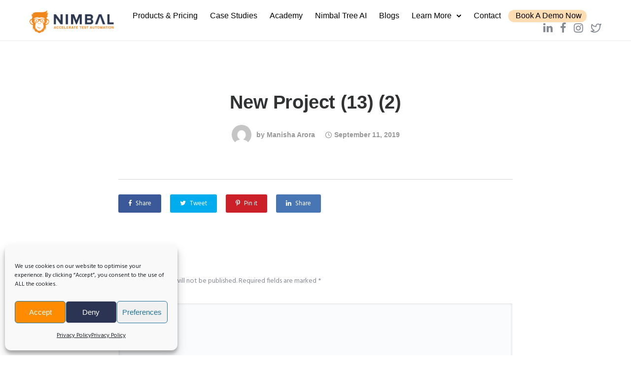

--- FILE ---
content_type: text/html; charset=UTF-8
request_url: https://nimbal.io/new-project-13-2/
body_size: 23921
content:
<!doctype html>
<html class="no-js" lang="en-US"
	prefix="og: https://ogp.me/ns#" >
<head>
	<meta charset="utf-8">
	<meta http-equiv="X-UA-Compatible" content="IE=edge,chrome=1" >
	<meta name="viewport" content="user-scalable=no, width=device-width, initial-scale=1, maximum-scale=1" />
    <meta name="apple-mobile-web-app-capable" content="yes" />
	<title>New Project (13) (2) | Nimbal | Test Automation Made Easy</title>

		<!-- All in One SEO 4.1.7 -->
		<meta name="robots" content="max-image-preview:large" />
		<meta property="og:locale" content="en_US" />
		<meta property="og:site_name" content="Nimbal | Test Automation Made Easy | Accelerate Test Automation" />
		<meta property="og:type" content="article" />
		<meta property="og:title" content="New Project (13) (2) | Nimbal | Test Automation Made Easy" />
		<meta property="og:image" content="https://nimbal.io/wp-content/uploads/2019/08/cropped-Screen-Shot-2019-08-29-at-11.00.06-AM.png" />
		<meta property="og:image:secure_url" content="https://nimbal.io/wp-content/uploads/2019/08/cropped-Screen-Shot-2019-08-29-at-11.00.06-AM.png" />
		<meta property="article:published_time" content="2019-09-11T21:39:46+00:00" />
		<meta property="article:modified_time" content="2019-09-11T21:39:46+00:00" />
		<meta name="twitter:card" content="summary" />
		<meta name="twitter:title" content="New Project (13) (2) | Nimbal | Test Automation Made Easy" />
		<meta name="twitter:image" content="https://nimbal.io/wp-content/uploads/2019/08/cropped-Screen-Shot-2019-08-29-at-11.00.06-AM.png" />
		<script type="application/ld+json" class="aioseo-schema">
			{"@context":"https:\/\/schema.org","@graph":[{"@type":"WebSite","@id":"https:\/\/nimbal.io\/#website","url":"https:\/\/nimbal.io\/","name":"Nimbal | Test Automation Made Easy","description":"Accelerate Test Automation","inLanguage":"en-US","publisher":{"@id":"https:\/\/nimbal.io\/#organization"}},{"@type":"Organization","@id":"https:\/\/nimbal.io\/#organization","name":"Nimbal | Test Automation Made Easy","url":"https:\/\/nimbal.io\/","logo":{"@type":"ImageObject","@id":"https:\/\/nimbal.io\/#organizationLogo","url":"https:\/\/nimbal.io\/wp-content\/uploads\/2019\/08\/cropped-Screen-Shot-2019-08-29-at-11.00.06-AM.png","width":547,"height":100},"image":{"@id":"https:\/\/nimbal.io\/#organizationLogo"}},{"@type":"BreadcrumbList","@id":"https:\/\/nimbal.io\/new-project-13-2\/#breadcrumblist","itemListElement":[{"@type":"ListItem","@id":"https:\/\/nimbal.io\/#listItem","position":1,"item":{"@type":"WebPage","@id":"https:\/\/nimbal.io\/","name":"Home","description":"Accelerate Test Automation Gone are the days of rushed testing with no budget, delaying the release of still-buggy software. Nimbal enables rapid test and production automation with an \u2018out of the box\u2019 framework and management portal with Generative AI features. Individual tests take minutes to automate and implement, rather than hours, and can be part","url":"https:\/\/nimbal.io\/"},"nextItem":"https:\/\/nimbal.io\/new-project-13-2\/#listItem"},{"@type":"ListItem","@id":"https:\/\/nimbal.io\/new-project-13-2\/#listItem","position":2,"item":{"@type":"WebPage","@id":"https:\/\/nimbal.io\/new-project-13-2\/","name":"New Project (13) (2)","url":"https:\/\/nimbal.io\/new-project-13-2\/"},"previousItem":"https:\/\/nimbal.io\/#listItem"}]},{"@type":"Person","@id":"https:\/\/nimbal.io\/author\/manisha\/#author","url":"https:\/\/nimbal.io\/author\/manisha\/","name":"Manisha Arora","image":{"@type":"ImageObject","@id":"https:\/\/nimbal.io\/new-project-13-2\/#authorImage","url":"https:\/\/secure.gravatar.com\/avatar\/ec7a49ca3547074e3a0d7d674aa915e2?s=96&d=mm&r=g","width":96,"height":96,"caption":"Manisha Arora"}},{"@type":"ItemPage","@id":"https:\/\/nimbal.io\/new-project-13-2\/#itempage","url":"https:\/\/nimbal.io\/new-project-13-2\/","name":"New Project (13) (2) | Nimbal | Test Automation Made Easy","inLanguage":"en-US","isPartOf":{"@id":"https:\/\/nimbal.io\/#website"},"breadcrumb":{"@id":"https:\/\/nimbal.io\/new-project-13-2\/#breadcrumblist"},"author":"https:\/\/nimbal.io\/author\/manisha\/#author","creator":"https:\/\/nimbal.io\/author\/manisha\/#author","datePublished":"2019-09-11T21:39:46+12:00","dateModified":"2019-09-11T21:39:46+12:00"}]}
		</script>
		<!-- All in One SEO -->

<!-- Google tag (gtag.js) Consent Mode snippet added by Site Kit -->
<script id='google_gtagjs-js-consent-mode'>
window.dataLayer = window.dataLayer || [];function gtag(){dataLayer.push(arguments);}
gtag('consent', 'default', {"ad_personalization":"denied","ad_storage":"denied","ad_user_data":"denied","analytics_storage":"denied","region":["AT","BE","BG","CY","CZ","DE","DK","EE","ES","FI","FR","GB","GR","HR","HU","IE","IS","IT","LI","LT","LU","LV","MT","NL","NO","PL","PT","RO","SE","SI","SK","CH"],"wait_for_update":500});
window._googlesitekitConsentCategoryMap = {"statistics":["analytics_storage"],"marketing":["ad_storage","ad_user_data","ad_personalization"]};
( function () {
	document.addEventListener(
		'wp_listen_for_consent_change',
		function ( event ) {
			if ( event.detail ) {
				var consentParameters = {};
				var hasConsentParameters = false;
				for ( var category in event.detail ) {
					if ( window._googlesitekitConsentCategoryMap[ category ] ) {
						var status = event.detail[ category ];
						var mappedStatus =
							status === 'allow' ? 'granted' : 'denied';
						var parameters =
							window._googlesitekitConsentCategoryMap[ category ];
						for ( var i = 0; i < parameters.length; i++ ) {
							consentParameters[ parameters[ i ] ] = mappedStatus;
						}
						hasConsentParameters = !! parameters.length;
					}
				}
				if ( hasConsentParameters ) {
					gtag( 'consent', 'update', consentParameters );
				}
			}
		}
	);

	function updateGrantedConsent() {
		if ( ! ( window.wp_consent_type || window.wp_fallback_consent_type ) ) {
			return;
		}
		var consentParameters = {};
		var hasConsentParameters = false;
		for ( var category in window._googlesitekitConsentCategoryMap ) {
			if ( window.wp_has_consent && window.wp_has_consent( category ) ) {
				var parameters =
					window._googlesitekitConsentCategoryMap[ category ];
				for ( var i = 0; i < parameters.length; i++ ) {
					consentParameters[ parameters[ i ] ] = 'granted';
				}
				hasConsentParameters =
					hasConsentParameters || !! parameters.length;
			}
		}
		if ( hasConsentParameters ) {
			gtag( 'consent', 'update', consentParameters );
		}
	}
	document.addEventListener(
		'wp_consent_type_defined',
		updateGrantedConsent
	);
	document.addEventListener( 'DOMContentLoaded', function () {
		if ( ! window.waitfor_consent_hook ) {
			updateGrantedConsent();
		}
	} );
} )();
</script>
<!-- End Google tag (gtag.js) Consent Mode snippet added by Site Kit -->
			<link rel='dns-prefetch' href='//js.hs-scripts.com' />
<link rel='dns-prefetch' href='//www.googletagmanager.com' />
<link rel='dns-prefetch' href='//js.hsforms.net' />
<link rel='dns-prefetch' href='//fonts.googleapis.com' />
<link rel='dns-prefetch' href='//s.w.org' />
<link rel="alternate" type="application/rss+xml" title="Nimbal | Test Automation Made Easy &raquo; Feed" href="https://nimbal.io/feed/" />
<link rel="alternate" type="application/rss+xml" title="Nimbal | Test Automation Made Easy &raquo; Comments Feed" href="https://nimbal.io/comments/feed/" />
<link rel="alternate" type="application/rss+xml" title="Nimbal | Test Automation Made Easy &raquo; New Project (13) (2) Comments Feed" href="https://nimbal.io/feed/?attachment_id=5039" />
<script type="text/javascript">
window._wpemojiSettings = {"baseUrl":"https:\/\/s.w.org\/images\/core\/emoji\/14.0.0\/72x72\/","ext":".png","svgUrl":"https:\/\/s.w.org\/images\/core\/emoji\/14.0.0\/svg\/","svgExt":".svg","source":{"concatemoji":"https:\/\/nimbal.io\/wp-includes\/js\/wp-emoji-release.min.js?ver=6.0.11"}};
/*! This file is auto-generated */
!function(e,a,t){var n,r,o,i=a.createElement("canvas"),p=i.getContext&&i.getContext("2d");function s(e,t){var a=String.fromCharCode,e=(p.clearRect(0,0,i.width,i.height),p.fillText(a.apply(this,e),0,0),i.toDataURL());return p.clearRect(0,0,i.width,i.height),p.fillText(a.apply(this,t),0,0),e===i.toDataURL()}function c(e){var t=a.createElement("script");t.src=e,t.defer=t.type="text/javascript",a.getElementsByTagName("head")[0].appendChild(t)}for(o=Array("flag","emoji"),t.supports={everything:!0,everythingExceptFlag:!0},r=0;r<o.length;r++)t.supports[o[r]]=function(e){if(!p||!p.fillText)return!1;switch(p.textBaseline="top",p.font="600 32px Arial",e){case"flag":return s([127987,65039,8205,9895,65039],[127987,65039,8203,9895,65039])?!1:!s([55356,56826,55356,56819],[55356,56826,8203,55356,56819])&&!s([55356,57332,56128,56423,56128,56418,56128,56421,56128,56430,56128,56423,56128,56447],[55356,57332,8203,56128,56423,8203,56128,56418,8203,56128,56421,8203,56128,56430,8203,56128,56423,8203,56128,56447]);case"emoji":return!s([129777,127995,8205,129778,127999],[129777,127995,8203,129778,127999])}return!1}(o[r]),t.supports.everything=t.supports.everything&&t.supports[o[r]],"flag"!==o[r]&&(t.supports.everythingExceptFlag=t.supports.everythingExceptFlag&&t.supports[o[r]]);t.supports.everythingExceptFlag=t.supports.everythingExceptFlag&&!t.supports.flag,t.DOMReady=!1,t.readyCallback=function(){t.DOMReady=!0},t.supports.everything||(n=function(){t.readyCallback()},a.addEventListener?(a.addEventListener("DOMContentLoaded",n,!1),e.addEventListener("load",n,!1)):(e.attachEvent("onload",n),a.attachEvent("onreadystatechange",function(){"complete"===a.readyState&&t.readyCallback()})),(e=t.source||{}).concatemoji?c(e.concatemoji):e.wpemoji&&e.twemoji&&(c(e.twemoji),c(e.wpemoji)))}(window,document,window._wpemojiSettings);
</script>
<style type="text/css">
img.wp-smiley,
img.emoji {
	display: inline !important;
	border: none !important;
	box-shadow: none !important;
	height: 1em !important;
	width: 1em !important;
	margin: 0 0.07em !important;
	vertical-align: -0.1em !important;
	background: none !important;
	padding: 0 !important;
}
</style>
	<link rel='stylesheet' id='wp-block-library-css'  href='https://nimbal.io/wp-includes/css/dist/block-library/style.min.css?ver=6.0.11' type='text/css' media='all' />
<style id='global-styles-inline-css' type='text/css'>
body{--wp--preset--color--black: #000000;--wp--preset--color--cyan-bluish-gray: #abb8c3;--wp--preset--color--white: #ffffff;--wp--preset--color--pale-pink: #f78da7;--wp--preset--color--vivid-red: #cf2e2e;--wp--preset--color--luminous-vivid-orange: #ff6900;--wp--preset--color--luminous-vivid-amber: #fcb900;--wp--preset--color--light-green-cyan: #7bdcb5;--wp--preset--color--vivid-green-cyan: #00d084;--wp--preset--color--pale-cyan-blue: #8ed1fc;--wp--preset--color--vivid-cyan-blue: #0693e3;--wp--preset--color--vivid-purple: #9b51e0;--wp--preset--gradient--vivid-cyan-blue-to-vivid-purple: linear-gradient(135deg,rgba(6,147,227,1) 0%,rgb(155,81,224) 100%);--wp--preset--gradient--light-green-cyan-to-vivid-green-cyan: linear-gradient(135deg,rgb(122,220,180) 0%,rgb(0,208,130) 100%);--wp--preset--gradient--luminous-vivid-amber-to-luminous-vivid-orange: linear-gradient(135deg,rgba(252,185,0,1) 0%,rgba(255,105,0,1) 100%);--wp--preset--gradient--luminous-vivid-orange-to-vivid-red: linear-gradient(135deg,rgba(255,105,0,1) 0%,rgb(207,46,46) 100%);--wp--preset--gradient--very-light-gray-to-cyan-bluish-gray: linear-gradient(135deg,rgb(238,238,238) 0%,rgb(169,184,195) 100%);--wp--preset--gradient--cool-to-warm-spectrum: linear-gradient(135deg,rgb(74,234,220) 0%,rgb(151,120,209) 20%,rgb(207,42,186) 40%,rgb(238,44,130) 60%,rgb(251,105,98) 80%,rgb(254,248,76) 100%);--wp--preset--gradient--blush-light-purple: linear-gradient(135deg,rgb(255,206,236) 0%,rgb(152,150,240) 100%);--wp--preset--gradient--blush-bordeaux: linear-gradient(135deg,rgb(254,205,165) 0%,rgb(254,45,45) 50%,rgb(107,0,62) 100%);--wp--preset--gradient--luminous-dusk: linear-gradient(135deg,rgb(255,203,112) 0%,rgb(199,81,192) 50%,rgb(65,88,208) 100%);--wp--preset--gradient--pale-ocean: linear-gradient(135deg,rgb(255,245,203) 0%,rgb(182,227,212) 50%,rgb(51,167,181) 100%);--wp--preset--gradient--electric-grass: linear-gradient(135deg,rgb(202,248,128) 0%,rgb(113,206,126) 100%);--wp--preset--gradient--midnight: linear-gradient(135deg,rgb(2,3,129) 0%,rgb(40,116,252) 100%);--wp--preset--duotone--dark-grayscale: url('#wp-duotone-dark-grayscale');--wp--preset--duotone--grayscale: url('#wp-duotone-grayscale');--wp--preset--duotone--purple-yellow: url('#wp-duotone-purple-yellow');--wp--preset--duotone--blue-red: url('#wp-duotone-blue-red');--wp--preset--duotone--midnight: url('#wp-duotone-midnight');--wp--preset--duotone--magenta-yellow: url('#wp-duotone-magenta-yellow');--wp--preset--duotone--purple-green: url('#wp-duotone-purple-green');--wp--preset--duotone--blue-orange: url('#wp-duotone-blue-orange');--wp--preset--font-size--small: 13px;--wp--preset--font-size--medium: 20px;--wp--preset--font-size--large: 36px;--wp--preset--font-size--x-large: 42px;}.has-black-color{color: var(--wp--preset--color--black) !important;}.has-cyan-bluish-gray-color{color: var(--wp--preset--color--cyan-bluish-gray) !important;}.has-white-color{color: var(--wp--preset--color--white) !important;}.has-pale-pink-color{color: var(--wp--preset--color--pale-pink) !important;}.has-vivid-red-color{color: var(--wp--preset--color--vivid-red) !important;}.has-luminous-vivid-orange-color{color: var(--wp--preset--color--luminous-vivid-orange) !important;}.has-luminous-vivid-amber-color{color: var(--wp--preset--color--luminous-vivid-amber) !important;}.has-light-green-cyan-color{color: var(--wp--preset--color--light-green-cyan) !important;}.has-vivid-green-cyan-color{color: var(--wp--preset--color--vivid-green-cyan) !important;}.has-pale-cyan-blue-color{color: var(--wp--preset--color--pale-cyan-blue) !important;}.has-vivid-cyan-blue-color{color: var(--wp--preset--color--vivid-cyan-blue) !important;}.has-vivid-purple-color{color: var(--wp--preset--color--vivid-purple) !important;}.has-black-background-color{background-color: var(--wp--preset--color--black) !important;}.has-cyan-bluish-gray-background-color{background-color: var(--wp--preset--color--cyan-bluish-gray) !important;}.has-white-background-color{background-color: var(--wp--preset--color--white) !important;}.has-pale-pink-background-color{background-color: var(--wp--preset--color--pale-pink) !important;}.has-vivid-red-background-color{background-color: var(--wp--preset--color--vivid-red) !important;}.has-luminous-vivid-orange-background-color{background-color: var(--wp--preset--color--luminous-vivid-orange) !important;}.has-luminous-vivid-amber-background-color{background-color: var(--wp--preset--color--luminous-vivid-amber) !important;}.has-light-green-cyan-background-color{background-color: var(--wp--preset--color--light-green-cyan) !important;}.has-vivid-green-cyan-background-color{background-color: var(--wp--preset--color--vivid-green-cyan) !important;}.has-pale-cyan-blue-background-color{background-color: var(--wp--preset--color--pale-cyan-blue) !important;}.has-vivid-cyan-blue-background-color{background-color: var(--wp--preset--color--vivid-cyan-blue) !important;}.has-vivid-purple-background-color{background-color: var(--wp--preset--color--vivid-purple) !important;}.has-black-border-color{border-color: var(--wp--preset--color--black) !important;}.has-cyan-bluish-gray-border-color{border-color: var(--wp--preset--color--cyan-bluish-gray) !important;}.has-white-border-color{border-color: var(--wp--preset--color--white) !important;}.has-pale-pink-border-color{border-color: var(--wp--preset--color--pale-pink) !important;}.has-vivid-red-border-color{border-color: var(--wp--preset--color--vivid-red) !important;}.has-luminous-vivid-orange-border-color{border-color: var(--wp--preset--color--luminous-vivid-orange) !important;}.has-luminous-vivid-amber-border-color{border-color: var(--wp--preset--color--luminous-vivid-amber) !important;}.has-light-green-cyan-border-color{border-color: var(--wp--preset--color--light-green-cyan) !important;}.has-vivid-green-cyan-border-color{border-color: var(--wp--preset--color--vivid-green-cyan) !important;}.has-pale-cyan-blue-border-color{border-color: var(--wp--preset--color--pale-cyan-blue) !important;}.has-vivid-cyan-blue-border-color{border-color: var(--wp--preset--color--vivid-cyan-blue) !important;}.has-vivid-purple-border-color{border-color: var(--wp--preset--color--vivid-purple) !important;}.has-vivid-cyan-blue-to-vivid-purple-gradient-background{background: var(--wp--preset--gradient--vivid-cyan-blue-to-vivid-purple) !important;}.has-light-green-cyan-to-vivid-green-cyan-gradient-background{background: var(--wp--preset--gradient--light-green-cyan-to-vivid-green-cyan) !important;}.has-luminous-vivid-amber-to-luminous-vivid-orange-gradient-background{background: var(--wp--preset--gradient--luminous-vivid-amber-to-luminous-vivid-orange) !important;}.has-luminous-vivid-orange-to-vivid-red-gradient-background{background: var(--wp--preset--gradient--luminous-vivid-orange-to-vivid-red) !important;}.has-very-light-gray-to-cyan-bluish-gray-gradient-background{background: var(--wp--preset--gradient--very-light-gray-to-cyan-bluish-gray) !important;}.has-cool-to-warm-spectrum-gradient-background{background: var(--wp--preset--gradient--cool-to-warm-spectrum) !important;}.has-blush-light-purple-gradient-background{background: var(--wp--preset--gradient--blush-light-purple) !important;}.has-blush-bordeaux-gradient-background{background: var(--wp--preset--gradient--blush-bordeaux) !important;}.has-luminous-dusk-gradient-background{background: var(--wp--preset--gradient--luminous-dusk) !important;}.has-pale-ocean-gradient-background{background: var(--wp--preset--gradient--pale-ocean) !important;}.has-electric-grass-gradient-background{background: var(--wp--preset--gradient--electric-grass) !important;}.has-midnight-gradient-background{background: var(--wp--preset--gradient--midnight) !important;}.has-small-font-size{font-size: var(--wp--preset--font-size--small) !important;}.has-medium-font-size{font-size: var(--wp--preset--font-size--medium) !important;}.has-large-font-size{font-size: var(--wp--preset--font-size--large) !important;}.has-x-large-font-size{font-size: var(--wp--preset--font-size--x-large) !important;}
</style>
<link rel='stylesheet' id='be-grid-portfolio-css'  href='https://nimbal.io/wp-content/plugins/be-grid/css/be-grid.min.css?ver=1.2.9' type='text/css' media='all' />
<link rel='stylesheet' id='contact-form-7-css'  href='https://nimbal.io/wp-content/plugins/contact-form-7/includes/css/styles.css?ver=5.5.6' type='text/css' media='all' />
<link rel='stylesheet' id='tatsu-main-css'  href='https://nimbal.io/wp-content/plugins/tatsu/public/css/tatsu.min.css?ver=3.5.3' type='text/css' media='all' />
<link rel='stylesheet' id='exponent-modules-css'  href='https://nimbal.io/wp-content/plugins/exponent-modules/public/css/exponent-modules.min.css?ver=2.1.5' type='text/css' media='all' />
<link rel='stylesheet' id='typehub-css'  href='https://nimbal.io/wp-content/plugins/tatsu/includes/typehub/public/css/typehub-public.css?ver=2.0.6' type='text/css' media='all' />
<link rel='stylesheet' id='typehub-google-fonts-css'  href='//fonts.googleapis.com/css?family=Hind%3A400&#038;ver=1.0' type='text/css' media='all' />
<link rel='stylesheet' id='font_awesome_brands-css'  href='https://nimbal.io/wp-content/plugins/tatsu/includes/icons/font_awesome/brands.css?ver=6.0.11' type='text/css' media='all' />
<link rel='stylesheet' id='tatsu_icons-css'  href='https://nimbal.io/wp-content/plugins/tatsu/includes/icons/tatsu_icons/tatsu-icons.css?ver=6.0.11' type='text/css' media='all' />
<link rel='stylesheet' id='cmplz-general-css'  href='https://nimbal.io/wp-content/plugins/complianz-gdpr/assets/css/cookieblocker.min.css?ver=6.1.0.1' type='text/css' media='all' />
<link rel='stylesheet' id='exponent-core-icons-css'  href='https://nimbal.io/wp-content/themes/exponent/fonts/icons.css?ver=1.2.9.2' type='text/css' media='all' />
<link rel='stylesheet' id='exponent-vendor-css'  href='https://nimbal.io/wp-content/themes/exponent/css/vendor/vendor.css?ver=1.2.9.2' type='text/css' media='all' />
<link rel='stylesheet' id='exponent-main-css-css'  href='https://nimbal.io/wp-content/themes/exponent/css/main.css?ver=1.2.9.2' type='text/css' media='all' />
<link rel='stylesheet' id='exponent-style-css-css'  href='https://nimbal.io/wp-content/themes/exponent/style.css?ver=1.2.9.2' type='text/css' media='all' />
<script type='text/javascript' src='https://nimbal.io/wp-content/plugins/google-analytics-for-wordpress/assets/js/frontend-gtag.js?ver=9.9.0' id='monsterinsights-frontend-script-js'></script>
<script data-cfasync="false" data-wpfc-render="false" type="text/javascript" id='monsterinsights-frontend-script-js-extra'>/* <![CDATA[ */
var monsterinsights_frontend = {"js_events_tracking":"true","download_extensions":"doc,pdf,ppt,zip,xls,docx,pptx,xlsx","inbound_paths":"[{\"path\":\"\\\/go\\\/\",\"label\":\"affiliate\"},{\"path\":\"\\\/recommend\\\/\",\"label\":\"affiliate\"}]","home_url":"https:\/\/nimbal.io","hash_tracking":"false","v4_id":"G-06Z0NGWVCM"};/* ]]> */
</script>
<script type='text/javascript' src='https://nimbal.io/wp-includes/js/jquery/jquery.min.js?ver=3.6.0' id='jquery-core-js'></script>
<script type='text/javascript' src='https://nimbal.io/wp-includes/js/jquery/jquery-migrate.min.js?ver=3.3.2' id='jquery-migrate-js'></script>
<script type='text/javascript' src='https://nimbal.io/wp-content/plugins/tatsu/includes/typehub/public/js/webfont.min.js?ver=6.0.11' id='webfontloader-js'></script>
<script type='text/javascript' id='webfontloader-js-after'>
WebFont.load( { typekit: { id: '' }, })
</script>
<script type='text/javascript' src='https://nimbal.io/wp-content/themes/exponent/js/vendor/modernizr.js?ver=6.0.11' id='modernizr-js'></script>

<!-- Google tag (gtag.js) snippet added by Site Kit -->

<!-- Google Analytics snippet added by Site Kit -->
<script data-service="google-analytics" data-category="statistics" type="text/plain" src='https://www.googletagmanager.com/gtag/js?id=GT-TXHQRJQS' id='google_gtagjs-js' async></script>
<script type='text/javascript' id='google_gtagjs-js-after'>
window.dataLayer = window.dataLayer || [];function gtag(){dataLayer.push(arguments);}
gtag("set","linker",{"domains":["nimbal.io"]});
gtag("js", new Date());
gtag("set", "developer_id.dZTNiMT", true);
gtag("config", "GT-TXHQRJQS");
</script>

<!-- End Google tag (gtag.js) snippet added by Site Kit -->
<link rel="https://api.w.org/" href="https://nimbal.io/wp-json/" /><link rel="alternate" type="application/json" href="https://nimbal.io/wp-json/wp/v2/media/5039" /><link rel="EditURI" type="application/rsd+xml" title="RSD" href="https://nimbal.io/xmlrpc.php?rsd" />
<link rel="wlwmanifest" type="application/wlwmanifest+xml" href="https://nimbal.io/wp-includes/wlwmanifest.xml" /> 
<meta name="generator" content="WordPress 6.0.11" />
<link rel='shortlink' href='https://nimbal.io/?p=5039' />
<link rel="alternate" type="application/json+oembed" href="https://nimbal.io/wp-json/oembed/1.0/embed?url=https%3A%2F%2Fnimbal.io%2Fnew-project-13-2%2F" />
<link rel="alternate" type="text/xml+oembed" href="https://nimbal.io/wp-json/oembed/1.0/embed?url=https%3A%2F%2Fnimbal.io%2Fnew-project-13-2%2F&#038;format=xml" />

			<!-- Global site tag (gtag.js) - Google Analytics -->
			<script type="text/plain" data-service="google-analytics" data-category="statistics" async src="https://www.googletagmanager.com/gtag/js?id=UA-167536573-1"></script>
			<script>
				window.dataLayer = window.dataLayer || [];
				function gtag(){dataLayer.push(arguments);}
				gtag('js', new Date());
				gtag( 'config', 'UA-167536573-1' );
			</script>

			
<script async src="https://tag.clearbitscripts.com/v1/pk_b1f84428a2cbd8998a67980c69592062/tags.js" referrerpolicy="strict-origin-when-cross-origin"></script>
<meta name="generator" content="Site Kit by Google 1.129.1" />			<!-- DO NOT COPY THIS SNIPPET! Start of Page Analytics Tracking for HubSpot WordPress plugin v10.1.16-->
			<script type="text/javascript" class="hsq-set-content-id" data-content-id="blog-post">
				var _hsq = _hsq || [];
				_hsq.push(["setContentType", "blog-post"]);
			</script>
			<!-- DO NOT COPY THIS SNIPPET! End of Page Analytics Tracking for HubSpot WordPress plugin -->
			
		<script type="text/plain" data-service="hotjar" data-category="marketing">
		(function(h,o,t,j,a,r){
			h.hj=h.hj||function(){(h.hj.q=h.hj.q||[]).push(arguments)};
			h._hjSettings={hjid:4998788,hjsv:5};
			a=o.getElementsByTagName('head')[0];
			r=o.createElement('script');r.async=1;
			r.src=t+h._hjSettings.hjid+j+h._hjSettings.hjsv;
			a.appendChild(r);
		})(window,document,'//static.hotjar.com/c/hotjar-','.js?sv=');
		</script>
				<script>
			document.documentElement.className = document.documentElement.className.replace( 'no-js', 'js' );
		</script>
				<style>
			.no-js img.lazyload { display: none; }
			figure.wp-block-image img.lazyloading { min-width: 150px; }
							.lazyload, .lazyloading { opacity: 0; }
				.lazyloaded {
					opacity: 1;
					transition: opacity 400ms;
					transition-delay: 0ms;
				}
					</style>
		<style id="be-dynamic-css" type="text/css"> 
/****************************************************
Header Styles
*****************************************************/

.exponent-menu li a:hover,
.exponent-menu li.current-menu-item > a,
.exponent-mobile-menu li a:hover,
.exponent-mobile-menu li.current-menu-item > a,
.exponent-menu > ul > li:hover > a,
.exponent-menu .exponent-sub-menu > li:hover > a{
  color:  rgba(88,138,240,1);
}
.exponent-menu > ul > li:hover > .exponent-sub-menu-indicator svg polyline,
.exponent-menu .exponent-sub-menu > li:hover svg polyline {
  stroke : rgba(88,138,240,1);
}
/**
 * Common Styles
 */
blockquote {
  border-left: 4px solid rgba(88,138,240,1);
}
a {
  color : rgba(88,138,240,1);
}

.flickity-page-dots .dot.is-selected {
  background : rgba(88,138,240,1);
}

/**
 * Form Styles
 */ 

.exp-form-border {
  background-color : rgba(88,138,240,1);
}
.exp-form-border-with-underline .exp-form-field-active .exp-form-field-label {
   color : rgba(88,138,240,1); 
}

.exp-form-rounded input:not([type = "submit"]):focus,
.exp-form-rounded textarea:focus,
.exp-form-rounded select:focus {
   border-color : rgba(88,138,240,1);
}
.exp-form-pill input:not([type = "submit"]):focus,
.exp-form-pill textarea:focus,
.exp-form-pill select:focus {
  border-color : rgba(88,138,240,1);
}


.exp-form-pill input:not([type = "submit"]),
.exp-form-pill textarea,
.exp-form-pill select,
.exp-form-rounded input,
.exp-form-rounded textarea,
.exp-form-rounded select {
    background-color : #fafbfd;
}

input[ type = "submit" ] {
  color : #ffffff;
  background : rgba(88,138,240,1);
}

/**
 * Posts Styles
 */


.exp-post-categories-normal a:hover,
.exp-post-title a:hover,
.exp-post-author .exp-post-author-name:hover {
    color : rgba(88,138,240,1);
}

.pages_list a {
  background: #222222;
  color: #ffffff;
}

.pages_list a:hover {
  background: rgba(88,138,240,1);
  color: #ffffff;
}

.exp-categories-post-count {
  color : rgba(88,138,240,1);
}

.exp-archive-post-count {
  color : rgba(88,138,240,1);
}

.widget_calendar tbody a {
  color : rgba(88,138,240,1);
}

.exp-read-more.exp-read-more-underlined::after {
  background : rgba(88,138,240,1);
}

.exp-posts-nav {
   padding-top : 20px;
   padding-bottom : 20px;
}

.exp-home-grid-icon {
  color : #222222;
}

.exp-read-more-underlined {
  color : #222222;
}
.exp-read-more-underlined::before {
  color : #222222;
}
.exp-read-more-underlined:hover {
  color : rgba(88,138,240,1);
}
.exp-read-more-underlined:hover::after {
  color : rgba(88,138,240,1);
}

/**
 * anchor styles
 */

  .menu-item.current-menu-item > a {
    color : rgba(88,138,240,1);
  }

 .exp-breadcrumbs a:hover,
 .widget a:hover {
   color : rgba(88,138,240,1);
 }
 .widget .tag-cloud-link:hover {
   background : rgba(88,138,240,1);
 }

.exp-post-single-footer-author {
   background : #ffffff;
}

.exp-pagination .page-numbers:not(.current):hover {
  background : #fafbfd;
}

.exp-post-single-footer-tags .exp-term:hover,
.exp-pagination .current {
  color : #ffffff;
  background : rgba(88,138,240,1);
}
.exp-pagination .current {
  border-color:  rgba(88,138,240,1);
  box-shadow : 0 7px 14px -6px rgba(88,138,240,1);
}
.exp-pagination a:hover {
  color : rgba(88,138,240,1);
}

/**
 * Comments
 */
#cancel-comment-reply-link:hover,
.exp-comment-reply:hover {
  color : rgba(88,138,240,1);
}

/**
 * Widgets
 */
.exp-archive-post-count,
.exp-categories-post-count {
  background : #fafbfd;
}
.exp-archive-widget-link:hover a {
  color : rgba(88,138,240,1)}
.exp-archive-widget-link:hover .exp-archive-post-count {
  background : rgba(88,138,240,1);
  color : #ffffff;
}
.exp-categories-widget-link:hover > a {
  color : rgba(88,138,240,1);
}
.exp-categories-widget-link:hover > .exp-categories-post-count {
  color : #ffffff;
  background : rgba(88,138,240,1);
}
.widget_calendar tbody a {
  background : #fafbfd;
}
#wp-calendar caption {
  color: #222222;
}
.widget_calendar tbody a:hover {
  color : #ffffff;
  background : rgba(88,138,240,1);
}
.tagcloud .tag-cloud-link {
  background : #fafbfd;
}
.tagcloud .tag-cloud-link:hover {
  color : #ffffff;
  background : rgba(88,138,240,1);
}

/**
 * Accordion Module
 */
.accordion-head:hover {
    color: rgba(88,138,240,1);
}

/** Loader color */
.exp-subscribe-loader-inner {
  border-color : #fafbfd;
  border-left-color : rgba(88,138,240,1);
}

#be-themes-page-loader .style-spin{
    border: 7px solid rgba(88,138,240,0.3);
    border-top-color: rgba(88,138,240,1);
}

#be-themes-page-loader .style-ring div{
	border: 6px solid rgba(88,138,240,0.6);
	border-color:rgba(88,138,240,0.6) transparent transparent transparent;
}

#be-themes-page-loader .style-ellipsis div {
	background:rgba(88,138,240,1);
}

#be-themes-page-loader .style-ripple div {
	border: 4px solid rgba(88,138,240,1);
}

/**
 * Back to Top
 */
#be-themes-back-to-top {
   background : rgba(88,138,240,1);
   color : #ffffff;
}

/**
 * Backgrounds
 */

  body {
      background : #ffffff  }

/**
 * Entry Header
 */
  .exp-entry-header {
    background : #fafbfd;
    color : #313233;
    padding-top : 80px;
    padding-bottom : 80px;
  }
  .exp-entry-header .exp-post-entry-title {
    color : #313233;
  }

  .exp-breadcrumbs {
    color : 1;
  }


/**
 * Search Form
 */
.search:focus ~ .exp-searchform-icon,
.exp-form-field-active .exp-searchform-icon {
    color : rgba(88,138,240,1);
}

/**
 * Woocommerce
 */

.woocommerce-orders-table a:hover {
  color : rgba(88,138,240,1);
}

.woocommerce-table--order-downloads td a:hover {
  color : rgba(88,138,240,1);
}

.exp-quick-view {
  background : rgba(88,138,240,1);
  color : #ffffff;
}

.exp-wc-price-cart-wrap .exp-add-to-cart {
  color : rgba(88,138,240,1);
}

.exp-wc-meta-value a:hover {
  color : rgba(88,138,240,1);
}

.single_add_to_cart_button {
  color : #ffffff;
  background : rgba(88,138,240,1);
}
.single_add_to_cart_button:hover {
  color : rgba(88,138,240,1);
  background : #ffffff;
  border : 1px solid rgba(88,138,240,1);
}

.wc-tabs .active {
  color : rgba(88,138,240,1);
  border-bottom : 2px solid rgba(88,138,240,1);
}

.exp-product-categories a:hover {
  color : rgba(88,138,240,1);
}

.products .exp-product-title a:hover {
  color : rgba(88,138,240,1);
}

.exp-add-to-wishlist-icon:hover,
.exp-already-in-wishlist {
  color : rgba(88,138,240,1);
}
.products .exp-already-in-wishlist-icon {
  color : rgba(88,138,240,1);
}
.exp-wc-product-info-inner .exp-add-to-wishlist:hover { 
  color : rgba(88,138,240,1);
}

.exp-wc-add-to-cart-icon:hover {
  color : rgba(88,138,240,1);
}

.exp-wc-quickview .product_title:hover {
  color : rgba(88,138,240,1);
}

.woocommerce-mini-cart__buttons a {
   color : #ffffff;
   background : rgba(88,138,240,1);
}
.woocommerce-mini-cart__buttons a:hover {
  color : rgba(88,138,240,1);
  background  : #ffffff;
  border-color : rgba(88,138,240,1);
}

.woocommerce-mini-cart__buttons .checkout {
  color : rgba(88,138,240,1);
  background  : #ffffff;
}
.woocommerce-mini-cart__buttons .checkout:hover {
  color : #ffffff;
  background : rgba(88,138,240,1);
}

.exp-wc-cart-product-title:hover {
  color : rgba(88,138,240,1);
}

.grouped_form a:hover {
  color : rgba(88,138,240,1);
}

.product-categories .cat-item a:hover {
    color: rgba(88,138,240,1);
}
.product-categories .cat-item a:hover + .count > .exp-categories-post-count {
    background: rgba(88,138,240,1);
    color : #ffffff;
}

.widget .price_slider {
  background : #fafbfd;
}

.ui-slider-handle,
.ui-slider-range {
  border-color : rgba(88,138,240,1);
}

.price_slider_amount button {
  background : rgba(88,138,240,1);
}

.woocommerce-widget-layered-nav-list__item .count {
  color : rgba(88,138,240,1);
}
.woocommerce-widget-layered-nav-list__item .count {
  background : #fafbfd;
}
.woocommerce-widget-layered-nav-list__item > a:hover {
  color : rgba(88,138,240,1);
}
.woocommerce-widget-layered-nav-list__item > a:hover + .count {
  background : rgba(88,138,240,1);
  color : #ffffff;
}

.widget_layered_nav_filters .chosen {
  color : #ffffff;
  background  : rgba(88,138,240,1);
}

.woocommerce-cart-form__contents .product-name a:hover,
.wishlist_table .product-name a:hover {
  color : rgba(88,138,240,1);
}

.coupon button {
  color : #ffffff;
  background : rgba(88,138,240,1);
}

button[name = "calc_shipping"] {
  color : #ffffff;
  background : rgba(88,138,240,1);
}

.cart_totals .checkout-button {
  color : #ffffff;
  background : rgba(88,138,240,1);
}

.woocommerce-form-coupon button[name = "apply_coupon"] {
  color : #ffffff;
  background : rgba(88,138,240,1);
}

.woocommerce-shipping-fields input:focus,
.woocommerce-billing-fields input:focus,
.woocommerce-form-login input:focus,
.woocommerce-form-register input:focus,
.woocommerce-form-coupon input:focus,
.woocommerce-address-fields input:focus, 
.woocommerce-EditAccountForm input:focus {
  border-color : rgba(88,138,240,1);
}

.woocommerce-additional-fields textarea:focus {
  border-color : rgba(88,138,240,1); 
}

button[name = "woocommerce_checkout_place_order"] {
  color : #ffffff;
  background : rgba(88,138,240,1);
}

.woocommerce-table--order-details .product-name a:hover {
    color : rgba(88,138,240,1);
}

.woocommerce-MyAccount-navigation-link:hover {
  color : rgba(88,138,240,1);
}

.woocommerce-orders-table .woocommerce-orders-table__cell-order-number a {
  color : rgba(88,138,240,1);
}

.woocommerce-account .woocommerce-Address-title a {
  color : rgba(88,138,240,1);
}

.woocommerce-review__verified.verified {
    background : #fafbfd;
}

.woocommerce-form-login button[name="login"],
.woocommerce-form-register button[name="register"] {
  color : #ffffff;
  background : rgba(88,138,240,1);
}

.woocommerce-address-fields button[name = "save_address"],
.woocommerce-EditAccountForm button[name = "save_account_details"] {
  color : #ffffff;
  background : rgba(88,138,240,1);
}

.woocommerce-form-coupon-toggle .showcoupon,
.woocommerce-form-login-toggle .showlogin,
.lost_password a,
.exp-wc-product-share-icons .custom-share-button,
.yith-wcwl-share a {
  color : #222222;
}

.exponent-cart-count {
  background : rgba(88,138,240,1);
  color : #ffffff;
}

/**
 * Portfolio details btn
 */
.be-portfolio-details .mediumbtn {
  background: rgba(88,138,240,1);
  color:#ffffff;
}

.home-grid-icon:hover span {
  background : rgba(88,138,240,1);
} </style><style type="text/css">.recentcomments a{display:inline !important;padding:0 !important;margin:0 !important;}</style>
<!-- Google Tag Manager snippet added by Site Kit -->
<script type="text/javascript">
			( function( w, d, s, l, i ) {
				w[l] = w[l] || [];
				w[l].push( {'gtm.start': new Date().getTime(), event: 'gtm.js'} );
				var f = d.getElementsByTagName( s )[0],
					j = d.createElement( s ), dl = l != 'dataLayer' ? '&l=' + l : '';
				j.async = true;
				j.src = 'https://www.googletagmanager.com/gtm.js?id=' + i + dl;
				f.parentNode.insertBefore( j, f );
			} )( window, document, 'script', 'dataLayer', 'GTM-TTJ4KDX9' );
			
</script>

<!-- End Google Tag Manager snippet added by Site Kit -->
<meta name="generator" content="Powered by Slider Revolution 6.5.8 - responsive, Mobile-Friendly Slider Plugin for WordPress with comfortable drag and drop interface." />
<style rel="stylesheet" id="typehub-output">h1,.h1{font-family:"Proxima Nova",-apple-system,BlinkMacSystemFont,'Segoe UI',Roboto,Oxygen-Sans,Ubuntu,Cantarell,'Helvetica Neue',sans-serif;font-weight:600;font-style:normal;font-size:50px;text-transform:none;letter-spacing:-0.005em;line-height:62px;color:rgba(49,50,51,1)}h2,.h2{font-family:"Proxima Nova",-apple-system,BlinkMacSystemFont,'Segoe UI',Roboto,Oxygen-Sans,Ubuntu,Cantarell,'Helvetica Neue',sans-serif;font-weight:600;font-style:normal;font-size:44px;text-transform:none;letter-spacing:0;line-height:56px;color:rgba(49,50,51,1)}h3,.h3{font-family:"Proxima Nova",-apple-system,BlinkMacSystemFont,'Segoe UI',Roboto,Oxygen-Sans,Ubuntu,Cantarell,'Helvetica Neue',sans-serif;font-weight:600;font-style:normal;font-size:34px;text-transform:none;letter-spacing:-0.003em;line-height:46px;color:rgba(49,50,51,1)}h4,.h4{font-family:"Proxima Nova",-apple-system,BlinkMacSystemFont,'Segoe UI',Roboto,Oxygen-Sans,Ubuntu,Cantarell,'Helvetica Neue',sans-serif;font-weight:600;font-style:normal;font-size:26px;text-transform:none;letter-spacing:0;line-height:38px;color:rgba(49,50,51,1)}h5,.exp-wc-cart-collaterals-inner .cart_totals h2,.woocommerce-billing-fields h3,.exp-wc-cart-title,#ship-to-different-address,.woocommerce-customer-details .woocommerce-column__title,.woocommerce-account.woocommerce-edit-address h3,#order_review_heading,.exp-posts-nav-post-title,.h5{font-family:"Proxima Nova",-apple-system,BlinkMacSystemFont,'Segoe UI',Roboto,Oxygen-Sans,Ubuntu,Cantarell,'Helvetica Neue',sans-serif;font-weight:600;font-style:normal;font-size:18px;text-transform:none;letter-spacing:-0.01em;line-height:30px;color:rgba(49,50,51,1)}h6,.testimonial-author-role.h6-font,.menu-card-title,.menu-card-item-price,.slider-counts,.woocommerce-mini-cart__total strong,.variations .label,.exp-wc-meta-label,.exp-wc-shop-attribute-label,.cart_totals h2,.woocommerce-orders-table th,.upsells>h2,.related>h2,.woocommerce-table--order-details thead th,.woocommerce-orders-table a,.wc_payment_method label,.woocommerce-checkout-review-order thead th,.wishlist_table th,.exp-wc-product-share-label,.yith-wcwl-share-title,.woocommerce-Reviews #reply-title,.woocommerce-checkout-review-order tfoot .woocommerce-Price-amount,.stock,.woocommerce-table--order-details tfoot .woocommerce-Price-amount,.woocommerce-Address-title a,.wc-tabs,.exp-wc-review-author,a.bbp-forum-title,#bbpress-forums fieldset.bbp-form label,.bbp-topic-title a.bbp-topic-permalink,#bbpress-forums ul.forum-titles li,#bbpress-forums ul.bbp-replies li.bbp-header,.h6{font-family:"Proxima Nova",-apple-system,BlinkMacSystemFont,'Segoe UI',Roboto,Oxygen-Sans,Ubuntu,Cantarell,'Helvetica Neue',sans-serif;font-weight:600;font-style:normal;font-size:16px;text-transform:none;letter-spacing:-0.01px;line-height:26px;color:rgba(49,50,51,1)}body,.special-heading-wrap .caption-wrap .body-font,.body{font-family:"Hind",-apple-system,BlinkMacSystemFont,'Segoe UI',Roboto,Oxygen-Sans,Ubuntu,Cantarell,'Helvetica Neue',sans-serif;font-weight:400;font-style:normal;font-size:17px;text-transform:none;letter-spacing:0;line-height:30px;color:rgba(105,108,113,1)}.widget_recent_comments a,.widget_rss .rsswidget,.widget_rss cite,.cart_totals th,.woocommerce-checkout-review-order-table tfoot th,.woocommerce-table--order-details tfoot th,.exp-recent-posts-widget-post-title,.widget_recent_entries a,.h7{font-family:"Proxima Nova",-apple-system,BlinkMacSystemFont,'Segoe UI',Roboto,Oxygen-Sans,Ubuntu,Cantarell,'Helvetica Neue',sans-serif;font-weight:600;font-style:normal;font-size:15px;text-transform:none;letter-spacing:-0.02em;line-height:22px;color:rgba(62,66,73,1)}.h8{font-family:"Proxima Nova",-apple-system,BlinkMacSystemFont,'Segoe UI',Roboto,Oxygen-Sans,Ubuntu,Cantarell,'Helvetica Neue',sans-serif;font-weight:600;font-style:normal;font-size:13px;text-transform:none;letter-spacing:0;line-height:18px;color:rgba(132,137,145,1)}.exp-posts-nav-post-location,.exp-read-more-underlined,.pages_list a,.h9{font-family:"Proxima Nova",-apple-system,BlinkMacSystemFont,'Segoe UI',Roboto,Oxygen-Sans,Ubuntu,Cantarell,'Helvetica Neue',sans-serif;font-weight:600;font-style:normal;font-size:12px;text-transform:uppercase;letter-spacing:1px;line-height:14px;color:rgba(132,137,145,1)}.body_1{font-family:"Hind",-apple-system,BlinkMacSystemFont,'Segoe UI',Roboto,Oxygen-Sans,Ubuntu,Cantarell,'Helvetica Neue',sans-serif;font-weight:400;font-style:normal;font-size:15px;text-transform:none;letter-spacing:0;line-height:24px;color:rgba(132,137,145,1)}.body_2{font-family:"Hind",-apple-system,BlinkMacSystemFont,'Segoe UI',Roboto,Oxygen-Sans,Ubuntu,Cantarell,'Helvetica Neue',sans-serif;font-weight:400;font-style:normal;font-size:19px;text-transform:none;letter-spacing:0;line-height:31px;color:rgba(132,137,145,1)}blockquote,.quote{font-family:"Proxima Nova",-apple-system,BlinkMacSystemFont,'Segoe UI',Roboto,Oxygen-Sans,Ubuntu,Cantarell,'Helvetica Neue',sans-serif;font-weight:400;font-style:normal;font-size:22px;text-transform:none;letter-spacing:0;line-height:34px;color:rgba(49,50,51,1)}.exp-post-entry-title{font-family:"Proxima Nova",-apple-system,BlinkMacSystemFont,'Segoe UI',Roboto,Oxygen-Sans,Ubuntu,Cantarell,'Helvetica Neue',sans-serif;font-weight:600;font-style:normal;font-size:35px;text-transform:none;letter-spacing:0;line-height:46px;color:rgba(49,50,51,1)}.exp-posts-nav-post-title{font-family:"Proxima Nova",-apple-system,BlinkMacSystemFont,'Segoe UI',Roboto,Oxygen-Sans,Ubuntu,Cantarell,'Helvetica Neue',sans-serif;font-weight:600;font-style:normal;font-size:17px;text-transform:none;letter-spacing:0;line-height:30px;color:#343638}.tatsu-button,input[type = "submit"],button[type="submit"],.cart_totals a.checkout-button{font-family:"Proxima Nova",-apple-system,BlinkMacSystemFont,'Segoe UI',Roboto,Oxygen-Sans,Ubuntu,Cantarell,'Helvetica Neue',sans-serif;font-weight:600;font-style:normal}.smallbtn,.exp-success-message__content a{font-size:12px;line-height:12px;letter-spacing:1px;text-transform:uppercase}.mediumbtn,input[type = "submit"],div.wpforms-container-full .wpforms-form .wpforms-submit-container button[type=submit],.woocommerce-mini-cart__buttons a,.woocommerce-address-fields button[name = "save_address"],.woocommerce-EditAccountForm button[name = "save_account_details"],.exp-quick-view,.single_add_to_cart_button,.coupon button,button[name = "calc_shipping"],.woocommerce-form-coupon button[name = "apply_coupon"],.woocommerce-form-login button[name="login"],.woocommerce-form-register button[name="register"]{font-size:12px;line-height:12px;letter-spacing:1px;text-transform:uppercase}.largebtn,.cart_totals .checkout-button,button[name = "woocommerce_checkout_place_order"]{font-size:13px;line-height:13px;letter-spacing:1px;text-transform:uppercase}.x-largebtn{font-size:14px;line-height:14px;letter-spacing:1px;text-transform:uppercase}.tatsu-button-wrap.blockbtn .tatsu-button,.tatsu-button.blockbtn{font-size:14px;line-height:14px;letter-spacing:1px;text-transform:uppercase}.tatsu-animated-link-inner{font-family:"Proxima Nova",-apple-system,BlinkMacSystemFont,'Segoe UI',Roboto,Oxygen-Sans,Ubuntu,Cantarell,'Helvetica Neue',sans-serif;font-size:12px;line-height:1.7em;color:#343638;letter-spacing:1px;font-weight:600;font-style:normal;text-transform:uppercase}.exp-form input:not([type = "submit"]),.exp-form textarea,.exp-form select,input,select,textarea,.select2-container--default .select2-selection--single .select2-selection__rendered,.select2-container--default .select2-selection--single .select2-selection__rendered{font-family:"Proxima Nova",-apple-system,BlinkMacSystemFont,'Segoe UI',Roboto,Oxygen-Sans,Ubuntu,Cantarell,'Helvetica Neue',sans-serif;color:#222;font-size:15px;font-weight:500;font-style:normal;letter-spacing:0;line-height:1.7em;text-transform:none}.exp-form label,.exp-form ::-webkit-input-placeholder,.exp-searchform-icon{font-family:"Proxima Nova",-apple-system,BlinkMacSystemFont,'Segoe UI',Roboto,Oxygen-Sans,Ubuntu,Cantarell,'Helvetica Neue',sans-serif;color:rgba(49,50,51,0.4);font-size:15px;font-weight:500;font-style:normal;letter-spacing:0;line-height:1.7em;text-transform:none}.exp-posts-loop .exp-post-title{font-family:"Proxima Nova",-apple-system,BlinkMacSystemFont,'Segoe UI',Roboto,Oxygen-Sans,Ubuntu,Cantarell,'Helvetica Neue',sans-serif;font-size:26px;font-weight:600;font-style:normal;line-height:35px;color:rgba(49,50,51,1);letter-spacing:0;text-transform:capitalize}.be-grid .exp-post-title{font-family:"Proxima Nova",-apple-system,BlinkMacSystemFont,'Segoe UI',Roboto,Oxygen-Sans,Ubuntu,Cantarell,'Helvetica Neue',sans-serif;font-size:24px;font-weight:600;font-style:normal;line-height:36px;color:rgba(49,50,51,1);letter-spacing:0;text-transform:capitalize}.exp-posts-loop .exp-post-content{font-family:"Hind",-apple-system,BlinkMacSystemFont,'Segoe UI',Roboto,Oxygen-Sans,Ubuntu,Cantarell,'Helvetica Neue',sans-serif;font-size:16px;line-height:1.7em;color:#4F545B;letter-spacing:0;font-weight:400;font-style:normal;text-transform:none}.exp-posts-loop .exp-post-categories,.exp-posts-loop.exp-posts-loop-style3 .exp-post-categories-labeled,.exp-posts-loop.exp-posts-loop-style7 .exp-post-categories-labeled{font-family:"Proxima Nova",-apple-system,BlinkMacSystemFont,'Segoe UI',Roboto,Oxygen-Sans,Ubuntu,Cantarell,'Helvetica Neue',sans-serif;font-size:11px;line-height:1em;text-transform:uppercase;color:rgba(50,120,226,1);letter-spacing:1px;font-weight:600;font-style:normal}.exp-posts-loop .exp-post-author{font-family:"Proxima Nova",-apple-system,BlinkMacSystemFont,'Segoe UI',Roboto,Oxygen-Sans,Ubuntu,Cantarell,'Helvetica Neue',sans-serif;font-size:12px;line-height:0;color:rgba(48,49,50,1);letter-spacing:0;font-weight:600;font-style:normal;text-transform:capitalize}.exp-posts-loop .exp-post-date,.exp-posts-loop .exp-post-date-with-icon{font-family:"Proxima Nova",-apple-system,BlinkMacSystemFont,'Segoe UI',Roboto,Oxygen-Sans,Ubuntu,Cantarell,'Helvetica Neue',sans-serif;font-size:12px;line-height:1;color:rgba(48,49,50,1);letter-spacing:0;font-weight:600;font-style:normal;text-transform:none}.exp-recent-posts .exp-post-title{font-family:"Proxima Nova",-apple-system,BlinkMacSystemFont,'Segoe UI',Roboto,Oxygen-Sans,Ubuntu,Cantarell,'Helvetica Neue',sans-serif;font-size:20px;font-weight:600;font-style:normal;line-height:32px;color:rgba(62,66,73,1);letter-spacing:0;text-transform:capitalize}.exp-featured-posts .exp-post-title{font-family:"Proxima Nova",-apple-system,BlinkMacSystemFont,'Segoe UI',Roboto,Oxygen-Sans,Ubuntu,Cantarell,'Helvetica Neue',sans-serif;font-size:48px;font-weight:400;font-style:normal;line-height:60px;color:#4F545B;letter-spacing:0;text-transform:capitalize}.exp-related-posts .exp-post-title{font-family:"Proxima Nova",-apple-system,BlinkMacSystemFont,'Segoe UI',Roboto,Oxygen-Sans,Ubuntu,Cantarell,'Helvetica Neue',sans-serif;font-size:24px;font-weight:600;font-style:normal;line-height:35px;color:#4F545B;letter-spacing:0;text-transform:capitalize}.exp-post-single-header .exp-post-title,.exp-category-header-title{font-family:"Proxima Nova",-apple-system,BlinkMacSystemFont,'Segoe UI',Roboto,Oxygen-Sans,Ubuntu,Cantarell,'Helvetica Neue',sans-serif;font-size:38px;font-weight:600;font-style:normal;line-height:48px;color:rgba(49,50,51,1);letter-spacing:-0.01em;text-transform:none}.exp-post-single-content{font-family:"Hind",-apple-system,BlinkMacSystemFont,'Segoe UI',Roboto,Oxygen-Sans,Ubuntu,Cantarell,'Helvetica Neue',sans-serif;font-size:17px;line-height:28px;color:rgba(132,137,145,1);letter-spacing:0;font-weight:400;font-style:normal;text-transform:none}.exp-post-single-header .exp-post-categories{font-family:"Proxima Nova",-apple-system,BlinkMacSystemFont,'Segoe UI',Roboto,Oxygen-Sans,Ubuntu,Cantarell,'Helvetica Neue',sans-serif;font-size:12px;line-height:1;color:rgba(49,50,51,0.5);text-transform:uppercase;letter-spacing:1px;font-weight:600;font-style:normal}.exp-post-single-header .exp-post-author{font-family:"Proxima Nova",-apple-system,BlinkMacSystemFont,'Segoe UI',Roboto,Oxygen-Sans,Ubuntu,Cantarell,'Helvetica Neue',sans-serif;font-size:14px;line-height:1;color:rgba(49,50,51,0.5);letter-spacing:0;font-weight:600;font-style:normal;text-transform:none}.exp-post-single-header .exp-post-date,.exp-post-single-header .exp-post-date-with-icon{font-family:"Proxima Nova",-apple-system,BlinkMacSystemFont,'Segoe UI',Roboto,Oxygen-Sans,Ubuntu,Cantarell,'Helvetica Neue',sans-serif;font-size:14px;line-height:1;color:rgba(49,50,51,0.5);letter-spacing:0;font-weight:600;font-style:normal;text-transform:none}.exp-post-single-footer-author-name{font-family:"Proxima Nova",-apple-system,BlinkMacSystemFont,'Segoe UI',Roboto,Oxygen-Sans,Ubuntu,Cantarell,'Helvetica Neue',sans-serif;font-size:18px;line-height:25px;color:rgba(49,50,51,1);letter-spacing:0;font-weight:400;font-style:normal;text-transform:none}.exp-post-single-footer-author-description{font-family:"Hind",-apple-system,BlinkMacSystemFont,'Segoe UI',Roboto,Oxygen-Sans,Ubuntu,Cantarell,'Helvetica Neue',sans-serif;font-size:15px;line-height:26px;color:#888C92;letter-spacing:0;font-weight:400;font-style:normal;text-transform:none}.exp-sidebar h6{font-family:"Proxima Nova",-apple-system,BlinkMacSystemFont,'Segoe UI',Roboto,Oxygen-Sans,Ubuntu,Cantarell,'Helvetica Neue',sans-serif;font-size:18px;font-weight:600;font-style:normal;line-height:30px;text-transform:none;color:#4F545B;letter-spacing:-0.01em}.exp-sidebar{font-family:"Hind",-apple-system,BlinkMacSystemFont,'Segoe UI',Roboto,Oxygen-Sans,Ubuntu,Cantarell,'Helvetica Neue',sans-serif;font-size:16px;font-weight:400;font-style:normal;line-height:28px;text-transform:none;color:rgba(132,137,145,1);letter-spacing:0}.products .exp-product-title,.grouped_form a,.woocommerce-cart-form__contents .product-name a,.wishlist_table .product-name a,.woocommerce-checkout-review-order td.product-name,.woocommerce-table--order-details td.product-name,.exp-wc-cart-product-title{font-family:"Proxima Nova",-apple-system,BlinkMacSystemFont,'Segoe UI',Roboto,Oxygen-Sans,Ubuntu,Cantarell,'Helvetica Neue',sans-serif;font-size:18px;font-weight:600;font-style:normal;line-height:30px;text-transform:none;color:#343638;letter-spacing:-0.005em}.products .exp-wc-loop-price,.woocommerce-mini-cart__total .woocommerce-Price-amount,.grouped_form .woocommerce-Price-amount,.woocommerce-table--order-details td.woocommerce-table__product-total,.woocommerce-cart-form__contents .product-subtotal,.woocommerce-checkout-review-order td.product-total{font-family:"Proxima Nova",-apple-system,BlinkMacSystemFont,'Segoe UI',Roboto,Oxygen-Sans,Ubuntu,Cantarell,'Helvetica Neue',sans-serif;font-size:16px;font-weight:500;font-style:normal;line-height:18px;text-transform:none;color:#343638;letter-spacing:0}.products .exp-wc-loop-price del,.grouped_form del .woocommerce-Price-amount{font-size:16px;font-weight:400;font-style:normal;line-height:16px;text-transform:none;color:rgba(0,0,0,0.45);letter-spacing:0}.products .exp-product-categories{font-family:"Proxima Nova",-apple-system,BlinkMacSystemFont,'Segoe UI',Roboto,Oxygen-Sans,Ubuntu,Cantarell,'Helvetica Neue',sans-serif;font-size:11px;font-weight:600;font-style:normal;line-height:15px;text-transform:uppercase;color:rgba(0,0,0,0.45);letter-spacing:1px}.products .exp-wc-price-cart-wrap .exp-add-to-cart{font-family:"Proxima Nova",-apple-system,BlinkMacSystemFont,'Segoe UI',Roboto,Oxygen-Sans,Ubuntu,Cantarell,'Helvetica Neue',sans-serif;font-size:12px;line-height:12px;letter-spacing:0}.products .onsale{font-family:"Proxima Nova",-apple-system,BlinkMacSystemFont,'Segoe UI',Roboto,Oxygen-Sans,Ubuntu,Cantarell,'Helvetica Neue',sans-serif;font-size:11px;font-weight:500;font-style:normal;text-transform:uppercase;letter-spacing:1px}.product_title{font-family:"Proxima Nova",-apple-system,BlinkMacSystemFont,'Segoe UI',Roboto,Oxygen-Sans,Ubuntu,Cantarell,'Helvetica Neue',sans-serif;font-size:35px;font-weight:600;font-style:normal;line-height:48px;text-transform:none;color:#343638;letter-spacing:0}.exp-wc-single-price,.woocommerce-variation-price{font-family:"Proxima Nova",-apple-system,BlinkMacSystemFont,'Segoe UI',Roboto,Oxygen-Sans,Ubuntu,Cantarell,'Helvetica Neue',sans-serif;font-size:26px;font-weight:500;font-style:normal;line-height:35px;text-transform:none;color:#343638;letter-spacing:0}.exp-wc-single-price del{font-family:"Proxima Nova",-apple-system,BlinkMacSystemFont,'Segoe UI',Roboto,Oxygen-Sans,Ubuntu,Cantarell,'Helvetica Neue',sans-serif;font-size:22px;font-weight:500;font-style:normal;line-height:35px;text-transform:none;color:rgba(0,0,0,0.45);letter-spacing:0}.exp-wc-meta-value{font-family:"Hind",-apple-system,BlinkMacSystemFont,'Segoe UI',Roboto,Oxygen-Sans,Ubuntu,Cantarell,'Helvetica Neue',sans-serif;font-size:17px;font-weight:400;font-style:normal;line-height:30px;text-transform:none;color:#848991;letter-spacing:0}.thumb-title-wrap .thumb-title,.full-screen-portfolio-overlay-title{font-size:24px;line-height:34px;font-family:"Proxima Nova",-apple-system,BlinkMacSystemFont,'Segoe UI',Roboto,Oxygen-Sans,Ubuntu,Cantarell,'Helvetica Neue',sans-serif;font-weight:600;font-style:normal;text-transform:none;letter-spacing:-0.005em}.thumb-title-wrap .portfolio-item-cats{font-size:12px;line-height:17px;text-transform:uppercase;letter-spacing:1px}h6.gallery-side-heading{font-size:16px;line-height:24px;font-family:"Proxima Nova",-apple-system,BlinkMacSystemFont,'Segoe UI',Roboto,Oxygen-Sans,Ubuntu,Cantarell,'Helvetica Neue',sans-serif;font-weight:600;font-style:normal;text-transform:none;letter-spacing:0}.be-portfolio-details .gallery-side-heading-wrap p{font-size:16px;line-height:24px;font-family:"Hind",-apple-system,BlinkMacSystemFont,'Segoe UI',Roboto,Oxygen-Sans,Ubuntu,Cantarell,'Helvetica Neue',sans-serif;font-weight:400;font-style:normal;text-transform:none;letter-spacing:0}.be-portfolio-wrap .portfolio-filter_item{color:#343638;font-size:12px;line-height:30px;font-family:"Proxima Nova",-apple-system,BlinkMacSystemFont,'Segoe UI',Roboto,Oxygen-Sans,Ubuntu,Cantarell,'Helvetica Neue',sans-serif;font-weight:600;font-style:normal;text-transform:uppercase;letter-spacing:1px}@media only screen and (max-width:1377px){}@media only screen and (min-width:768px) and (max-width:1024px){h1,.h1{font-size:40px;line-height:50px}}@media only screen and (max-width:767px){h1,.h1{font-size:36px;line-height:48px}h2,.h2{font-size:32px;line-height:44px}h3,.h3{font-size:30px;line-height:42px}h4,.h4{font-size:24px;line-height:36px}}</style><style rel="stylesheet" id="colorhub-output">.swatch-red, .swatch-red a{color:#f44336;}.swatch-pink, .swatch-pink a{color:#E91E63;}.swatch-purple, .swatch-purple a{color:#9C27B0;}.swatch-deep-purple, .swatch-deep-purple a{color:#673AB7;}.swatch-indigo, .swatch-indigo a{color:#3F51B5;}.swatch-blue, .swatch-blue a{color:#2196F3;}.swatch-light-blue, .swatch-light-blue a{color:#03A9F4;}.swatch-cyan, .swatch-cyan a{color:#00BCD4;}.swatch-teal, .swatch-teal a{color:#009688;}.swatch-green, .swatch-green a{color:#4CAF50;}.swatch-light-green, .swatch-light-green a{color:#8BC34A;}.swatch-lime, .swatch-lime a{color:#CDDC39;}.swatch-yellow, .swatch-yellow a{color:#FFEB3B;}.swatch-amber, .swatch-amber a{color:#FFC107;}.swatch-orange, .swatch-orange a{color:#FF9800;}.swatch-deep-orange, .swatch-deep-orange a{color:#FF5722;}.swatch-brown, .swatch-brown a{color:#795548;}.swatch-grey, .swatch-grey a{color:#9E9E9E;}.swatch-blue-grey, .swatch-blue-grey a{color:#607D8B;}.swatch-white, .swatch-white a{color:#ffffff;}.swatch-black, .swatch-black a{color:#000000;}.swatch-B1y75Hj77, .swatch-B1y75Hj77 a{color:rgba(122,69,240,0.45);}.swatch-BkA49SjXQ, .swatch-BkA49SjXQ a{color:rgba(30,148,239,0.85);}.swatch-HklROfy47, .swatch-HklROfy47 a{background:linear-gradient(45deg, rgba(86,123,240,1) 0%, rgba(97,205,244,1) 100%);-webkit-background-clip:text;-webkit-text-fill-color:transparent;}.swatch-r1gf6W8VX, .swatch-r1gf6W8VX a{background:linear-gradient(45deg, rgba(43,112,225,0.88) 0%, rgba(27,206,219,0.86) 100%);-webkit-background-clip:text;-webkit-text-fill-color:transparent;}.swatch-H1BCMxLKm, .swatch-H1BCMxLKm a{background:linear-gradient(45deg, rgba(88,138,240,1) 0%, rgba(163,119,240,1) 100%);-webkit-background-clip:text;-webkit-text-fill-color:transparent;}.palette-0, .palette-0 a{color:rgba(88,138,240,1);}.palette-1, .palette-1 a{color:#ffffff;}.palette-2, .palette-2 a{color:#222222;}.palette-3, .palette-3 a{color:rgba(132,137,145,1);}.palette-4, .palette-4 a{color:#fafbfd;}</style><link rel="icon" href="https://nimbal.io/wp-content/uploads/2019/09/cropped-ORIGINAL-ICON-32x32.png" sizes="32x32" />
<link rel="icon" href="https://nimbal.io/wp-content/uploads/2019/09/cropped-ORIGINAL-ICON-192x192.png" sizes="192x192" />
<link rel="apple-touch-icon" href="https://nimbal.io/wp-content/uploads/2019/09/cropped-ORIGINAL-ICON-180x180.png" />
<meta name="msapplication-TileImage" content="https://nimbal.io/wp-content/uploads/2019/09/cropped-ORIGINAL-ICON-270x270.png" />
<script type="text/javascript">function setREVStartSize(e){
			//window.requestAnimationFrame(function() {				 
				window.RSIW = window.RSIW===undefined ? window.innerWidth : window.RSIW;	
				window.RSIH = window.RSIH===undefined ? window.innerHeight : window.RSIH;	
				try {								
					var pw = document.getElementById(e.c).parentNode.offsetWidth,
						newh;
					pw = pw===0 || isNaN(pw) ? window.RSIW : pw;
					e.tabw = e.tabw===undefined ? 0 : parseInt(e.tabw);
					e.thumbw = e.thumbw===undefined ? 0 : parseInt(e.thumbw);
					e.tabh = e.tabh===undefined ? 0 : parseInt(e.tabh);
					e.thumbh = e.thumbh===undefined ? 0 : parseInt(e.thumbh);
					e.tabhide = e.tabhide===undefined ? 0 : parseInt(e.tabhide);
					e.thumbhide = e.thumbhide===undefined ? 0 : parseInt(e.thumbhide);
					e.mh = e.mh===undefined || e.mh=="" || e.mh==="auto" ? 0 : parseInt(e.mh,0);		
					if(e.layout==="fullscreen" || e.l==="fullscreen") 						
						newh = Math.max(e.mh,window.RSIH);					
					else{					
						e.gw = Array.isArray(e.gw) ? e.gw : [e.gw];
						for (var i in e.rl) if (e.gw[i]===undefined || e.gw[i]===0) e.gw[i] = e.gw[i-1];					
						e.gh = e.el===undefined || e.el==="" || (Array.isArray(e.el) && e.el.length==0)? e.gh : e.el;
						e.gh = Array.isArray(e.gh) ? e.gh : [e.gh];
						for (var i in e.rl) if (e.gh[i]===undefined || e.gh[i]===0) e.gh[i] = e.gh[i-1];
											
						var nl = new Array(e.rl.length),
							ix = 0,						
							sl;					
						e.tabw = e.tabhide>=pw ? 0 : e.tabw;
						e.thumbw = e.thumbhide>=pw ? 0 : e.thumbw;
						e.tabh = e.tabhide>=pw ? 0 : e.tabh;
						e.thumbh = e.thumbhide>=pw ? 0 : e.thumbh;					
						for (var i in e.rl) nl[i] = e.rl[i]<window.RSIW ? 0 : e.rl[i];
						sl = nl[0];									
						for (var i in nl) if (sl>nl[i] && nl[i]>0) { sl = nl[i]; ix=i;}															
						var m = pw>(e.gw[ix]+e.tabw+e.thumbw) ? 1 : (pw-(e.tabw+e.thumbw)) / (e.gw[ix]);					
						newh =  (e.gh[ix] * m) + (e.tabh + e.thumbh);
					}
					var el = document.getElementById(e.c);
					if (el!==null && el) el.style.height = newh+"px";					
					el = document.getElementById(e.c+"_wrapper");
					if (el!==null && el) {
						el.style.height = newh+"px";
						el.style.display = "block";
					}
				} catch(e){
					console.log("Failure at Presize of Slider:" + e)
				}					   
			//});
		  };</script>
		<style type="text/css" id="wp-custom-css">
			#contact .tatsu-shape-divider,
#featured-in .tatsu-shape-divider {
	z-index: 0;
}

@media only screen and (max-width: 767px){
    .tatsu-row .tatsu-row-wrap:not(tatsu-no-gutter) > .tatsu-row > .tatsu-column {
        padding: 0 10px !important;
    }    
}
.nimbal-btn{
	background: #FFDDB3;
	border-radius: 30px;
	padding: 0 5px 0 5px
		
}		</style>
		<style id="kirki-inline-styles"></style></head>
<body data-cmplz=1 class="attachment attachment-template-default single single-attachment postid-5039 attachmentid-5039 attachment-png wp-custom-logo" data-be-page-template = 'page' >	
					<div id="be-themes-loader-container">
					<div id="be-themes-page-loader">
																													</div>
				</div>
			<div id="tatsu-header-container"><div id="tatsu-header-wrap" class=" sticky   "><div class="tatsu-header  default  sticky  tatsu-fymrksqdzcdy9gsc "  data-padding='{"d":"20px 0px 15px 0px","m":"30px 0px 30px 0px"}' data-sticky-padding='{"d":"20px 0px 20px 0px"}' ><div class="tatsu-header-row tatsu-wrap"><div class="tatsu-header-col tatsu-fymrksqe1x7089zu  " ><style>.tatsu-fymrksqe1x7089zu.tatsu-header-col{flex-basis: 17.4%;justify-content: flex-start;align-items: center;}.tatsu-fymrksqe1x7089zu.tatsu-slide-menu-col{justify-content: center;align-items: flex-start;}@media only screen and (max-width:1377px) {.tatsu-fymrksqe1x7089zu.tatsu-header-col{flex-basis: 15%;}}@media only screen and (min-width:768px) and (max-width: 1024px) {.tatsu-fymrksqe1x7089zu.tatsu-header-col{flex-basis: 15%;}}@media only screen and (max-width: 767px) {.tatsu-fymrksqe1x7089zu.tatsu-header-col{flex-basis: 40%;}}</style><div  class="tatsu-single-image tatsu-module tatsu-external-image tatsu-SJgW7u0Kn  " ><div class="tatsu-single-image-inner " style="" ><div class = "tatsu-single-image-padding-wrap" style = "" ></div><a href = "https://nimbal.co.nz/" ><img class = "tatsu-gradient-border" src = "https://nimbal.io/wp-content/uploads/2021/03/LOGO-LEFT-newcopy-without-background.png" alt =" "  /></a></div><style>.tatsu-SJgW7u0Kn.tatsu-single-image{margin: 0px 30px 0px 0px;transform: translate3d(0px,0px, 0);}.tatsu-SJgW7u0Kn .tatsu-single-image-inner{border-style: solid;max-width: 100%;}</style></div></div><div class="tatsu-header-col tatsu-fymrksqeucest4ob  " ><style>.tatsu-fymrksqeucest4ob.tatsu-header-col{flex-basis: 82.6%;justify-content: flex-end;align-items: center;}.tatsu-fymrksqeucest4ob.tatsu-slide-menu-col{justify-content: center;align-items: flex-start;}@media only screen and (max-width:1377px) {.tatsu-fymrksqeucest4ob.tatsu-header-col{flex-basis: 85%;}}@media only screen and (min-width:768px) and (max-width: 1024px) {.tatsu-fymrksqeucest4ob.tatsu-header-col{flex-basis: 85%;}}@media only screen and (max-width: 767px) {.tatsu-fymrksqeucest4ob.tatsu-header-col{flex-basis: 60%;}}</style><nav  class="tatsu-header-module tatsu-header-navigation clearfix "><div class="tatsu-menu tatsu-fymrksqfpi9v5b3q"><ul id="normal-menu-fymrksqfpi9v5b3q" class="clearfix "><li class="menu-item menu-item-type-post_type menu-item-object-page menu-item-5983"><a title="Products &amp; Pricing" href="https://nimbal.io/product-pricing/">Products &#038; Pricing</a></li>
<li class="menu-item menu-item-type-post_type menu-item-object-page menu-item-5634"><a title="Case Studies" href="https://nimbal.io/case-studies/">Case Studies</a></li>
<li class="menu-item menu-item-type-custom menu-item-object-custom menu-item-6142"><a title="Academy" href="https://testacademy.nimbal.co.nz/">Academy</a></li>
<li class="menu-item menu-item-type-custom menu-item-object-custom menu-item-6375"><a title="Nimbal Tree AI" href="https://tree.nimbal.co.nz">Nimbal Tree AI</a></li>
<li class="menu-item menu-item-type-post_type menu-item-object-page current_page_parent menu-item-6503"><a title="Blogs" href="https://nimbal.io/blog/">Blogs</a></li>
<li class="menu-item menu-item-type-custom menu-item-object-custom menu-item-has-children menu-item-5571"><a title="Learn More" href="#">Learn More</a>
<span class="sub-menu-indicator"><svg xmlns="http://www.w3.org/2000/svg" width="10" height="6" viewBox="0 0 10 6">
  <polyline fill="none" stroke="#2F2F30" stroke-linecap="round" stroke-width="2" points="0 .649 3.613 4.127 0 7.604" transform="rotate(90 4 5)"/>
</svg>
</span><ul class="tatsu-sub-menu clearfix"><span class="tatsu-header-pointer"></span>
	<li class="menu-item menu-item-type-post_type menu-item-object-page menu-item-5573"><a title="Why Automate?" href="https://nimbal.io/why-automate-testing/">Why Automate?</a></li>
	<li class="menu-item menu-item-type-post_type menu-item-object-page menu-item-5510"><a title="Brochure" href="https://nimbal.io/brochure-form/">Brochure</a></li>
	<li class="menu-item menu-item-type-post_type menu-item-object-page menu-item-6088"><a title="FAQs" href="https://nimbal.io/faqs/">FAQs</a></li>
	<li class="menu-item menu-item-type-post_type menu-item-object-page menu-item-6313"><a title="About" href="https://nimbal.io/about/">About</a></li>
</ul>
</li>
<li class="menu-item menu-item-type-custom menu-item-object-custom menu-item-5440"><a title="Contact" href="https://nimbal.co.nz/#contact">Contact</a></li>
<li class="nimbal-btn menu-item menu-item-type-custom menu-item-object-custom menu-item-5727"><a title="Book A Demo Now" href="https://meetings.hubspot.com/yadwinder-sharma/nimbal-saas">Book A Demo Now</a></li>
</ul></div><style>.tatsu-fymrksqfpi9v5b3q.tatsu-menu > ul > li{margin: 0px 5px 0px 0px;}.tatsu-fymrksqfpi9v5b3q.tatsu-menu{margin: 0px 30px 0px 0px;}.tatsu-fymrksqfpi9v5b3q.tatsu-mobile-menu + .tatsu-mobile-menu-icon{margin: 0px 30px 0px 0px;}.tatsu-fymrksqfpi9v5b3q.tatsu-menu a{color: rgba(0,0,0,1) ;}.tatsu-fymrksqfpi9v5b3q.tatsu-menu li svg polyline{stroke: rgba(0,0,0,1);}.tatsu-fymrksqfpi9v5b3q.tatsu-mobile-menu a{color: rgba(0,0,0,1) ;}.tatsu-fymrksqfpi9v5b3q.tatsu-menu > ul > li:hover > a{color: rgba(240,133,25,1) ;}.tatsu-fymrksqfpi9v5b3q.tatsu-menu > ul > li:hover > .sub-menu-indicator svg polyline{stroke: rgba(240,133,25,1);}.tatsu-fymrksqfpi9v5b3q.tatsu-menu > ul > li.current-menu-item > a{color: rgba(240,133,25,1) ;}.tatsu-fymrksqfpi9v5b3q.tatsu-menu > ul > li.current-menu-item > .sub-menu-indicator svg polyline{stroke: rgba(240,133,25,1);}.tatsu-fymrksqfpi9v5b3q.tatsu-menu li.current-menu-parent > a{color: rgba(240,133,25,1) ;}.tatsu-fymrksqfpi9v5b3q.tatsu-menu > ul > li.current-menu-parent > .sub-menu-indicator svg polyline{stroke: rgba(240,133,25,1);}.tatsu-fymrksqfpi9v5b3q.tatsu-mobile-menu > ul > li:hover > a{color: rgba(240,133,25,1) ;}.tatsu-fymrksqfpi9v5b3q.tatsu-mobile-menu > ul > li:hover > .sub-menu-indicator svg polyline{stroke: rgba(240,133,25,1);}.tatsu-fymrksqfpi9v5b3q.tatsu-mobile-menu ul.tatsu-sub-menu > li:hover > a{color: rgba(240,133,25,1) ;}.tatsu-fymrksqfpi9v5b3q.tatsu-mobile-menu ul.tatsu-sub-menu > li:hover > .sub-menu-indicator svg polyline{stroke: rgba(240,133,25,1);}.tatsu-fymrksqfpi9v5b3q.tatsu-mobile-menu li.current-menu-item > a{color: rgba(240,133,25,1) ;}#tatsu-header-wrap.transparent.light:not(.stuck) .tatsu-fymrksqfpi9v5b3q.tatsu-menu > ul > li:hover > a{color: rgba(240,133,25,1) ;}#tatsu-header-wrap.transparent.light:not(.stuck) .tatsu-fymrksqfpi9v5b3q.tatsu-menu > ul > li:hover > .sub-menu-indicator svg polyline{stroke: rgba(240,133,25,1);}#tatsu-header-wrap.transparent.light:not(.stuck) .tatsu-fymrksqfpi9v5b3q.tatsu-menu > ul > li.current-menu-item > a{color: rgba(240,133,25,1) ;}#tatsu-header-wrap.transparent.light:not(.stuck) .tatsu-fymrksqfpi9v5b3q.tatsu-menu > ul > li.current-menu-item > .sub-menu-indicator svg polyline{stroke: rgba(240,133,25,1);}#tatsu-header-wrap.transparent.light:not(.stuck) .tatsu-fymrksqfpi9v5b3q.tatsu-menu > ul > li.current-menu-parent > a{color: rgba(240,133,25,1) ;}#tatsu-header-wrap.transparent.light:not(.stuck) .tatsu-fymrksqfpi9v5b3q.tatsu-menu > ul > li.current-menu-parent > .sub-menu-indicator svg polyline{stroke: rgba(240,133,25,1);}#tatsu-header-wrap.transparent.dark:not(.stuck) .tatsu-fymrksqfpi9v5b3q.tatsu-menu > ul > li:hover > a{color: rgba(240,133,25,1) ;}#tatsu-header-wrap.transparent.dark:not(.stuck) .tatsu-fymrksqfpi9v5b3q.tatsu-menu > ul > li:hover > .sub-menu-indicator svg polyline{stroke: rgba(240,133,25,1);}#tatsu-header-wrap.transparent.dark:not(.stuck) .tatsu-fymrksqfpi9v5b3q.tatsu-menu > ul > li.current-menu-item > a{color: rgba(240,133,25,1) ;}#tatsu-header-wrap.transparent.dark:not(.stuck) .tatsu-fymrksqfpi9v5b3q.tatsu-menu > ul > li.current-menu-item > .sub-menu-indicator svg polyline{stroke: rgba(240,133,25,1);}#tatsu-header-wrap.transparent.dark:not(.stuck) .tatsu-fymrksqfpi9v5b3q.tatsu-menu > ul > li.current-menu-parent > a{color: rgba(240,133,25,1) ;}#tatsu-header-wrap.transparent.dark:not(.stuck) .tatsu-fymrksqfpi9v5b3q.tatsu-menu > ul > li.current-menu-parent > .sub-menu-indicator svg polyline{stroke: rgba(240,133,25,1);}.tatsu-fymrksqfpi9v5b3q.tatsu-menu > ul > li > a{font-family : "Proxima Nova",-apple-system,BlinkMacSystemFont,'Segoe UI',Roboto,Oxygen-Sans,Ubuntu,Cantarell,'Helvetica Neue',sans-serif;font-weight : 500;text-transform : none;font-size : 16px;}.tatsu-fymrksqfpi9v5b3q.tatsu-mobile-menu > ul > li > a{font-family : "Proxima Nova",-apple-system,BlinkMacSystemFont,'Segoe UI',Roboto,Oxygen-Sans,Ubuntu,Cantarell,'Helvetica Neue',sans-serif;font-weight : 500;text-transform : none;font-size : 16px;}.tatsu-fymrksqfpi9v5b3q.tatsu-menu .tatsu-sub-menu{background-color: #ffffff;}.tatsu-fymrksqfpi9v5b3q.tatsu-menu .tatsu-sub-menu .tatsu-header-pointer{border-bottom-color: #ffffff;}.tatsu-fymrksqfpi9v5b3q.tatsu-menu .tatsu-sub-menu li a{color: #1c1c1c ;}.tatsu-fymrksqfpi9v5b3q.tatsu-menu .tatsu-sub-menu li svg polyline{stroke: #1c1c1c;}</style></nav><div class="tatsu-header-module tatsu-mobile-navigation "><div class="tatsu-mobile-menu tatsu-fymrksqfpi9v5b3q"><ul id="menu-fymrksqfpi9v5b3q" class="clearfix "><li class="menu-item menu-item-type-post_type menu-item-object-page menu-item-5983"><a title="Products &amp; Pricing" href="https://nimbal.io/product-pricing/">Products &#038; Pricing</a></li>
<li class="menu-item menu-item-type-post_type menu-item-object-page menu-item-5634"><a title="Case Studies" href="https://nimbal.io/case-studies/">Case Studies</a></li>
<li class="menu-item menu-item-type-custom menu-item-object-custom menu-item-6142"><a title="Academy" href="https://testacademy.nimbal.co.nz/">Academy</a></li>
<li class="menu-item menu-item-type-custom menu-item-object-custom menu-item-6375"><a title="Nimbal Tree AI" href="https://tree.nimbal.co.nz">Nimbal Tree AI</a></li>
<li class="menu-item menu-item-type-post_type menu-item-object-page current_page_parent menu-item-6503"><a title="Blogs" href="https://nimbal.io/blog/">Blogs</a></li>
<li class="menu-item menu-item-type-custom menu-item-object-custom menu-item-has-children menu-item-5571"><a title="Learn More" href="#">Learn More</a>
<span class="sub-menu-indicator"><svg xmlns="http://www.w3.org/2000/svg" width="10" height="6" viewBox="0 0 10 6">
  <polyline fill="none" stroke="#2F2F30" stroke-linecap="round" stroke-width="2" points="0 .649 3.613 4.127 0 7.604" transform="rotate(90 4 5)"/>
</svg>
</span><ul class="tatsu-sub-menu clearfix">
	<li class="menu-item menu-item-type-post_type menu-item-object-page menu-item-5573"><a title="Why Automate?" href="https://nimbal.io/why-automate-testing/">Why Automate?</a></li>
	<li class="menu-item menu-item-type-post_type menu-item-object-page menu-item-5510"><a title="Brochure" href="https://nimbal.io/brochure-form/">Brochure</a></li>
	<li class="menu-item menu-item-type-post_type menu-item-object-page menu-item-6088"><a title="FAQs" href="https://nimbal.io/faqs/">FAQs</a></li>
	<li class="menu-item menu-item-type-post_type menu-item-object-page menu-item-6313"><a title="About" href="https://nimbal.io/about/">About</a></li>
</ul>
</li>
<li class="menu-item menu-item-type-custom menu-item-object-custom menu-item-5440"><a title="Contact" href="https://nimbal.co.nz/#contact">Contact</a></li>
<li class="nimbal-btn menu-item menu-item-type-custom menu-item-object-custom menu-item-5727"><a title="Book A Demo Now" href="https://meetings.hubspot.com/yadwinder-sharma/nimbal-saas">Book A Demo Now</a></li>
</ul></div><div class="tatsu-mobile-menu-icon"><div class="expand-click-area"></div><div class="line-wrapper"><span class="line-1"></span><span class="line-2"></span><span class="line-3"></span></div></div></div><div  class="tatsu-module tatsu-icon-group tatsu-rJxL29hbMd  "  ><style>.tatsu-rJxL29hbMd.tatsu-icon-group{text-align: left;margin: 0px 20px 0px 0px;}</style><div  class="tatsu-module tatsu-normal-icon tatsu-icon-shortcode align-none tatsu-BkL3chWGO   "><style>.tatsu-BkL3chWGO .tatsu-icon{color: rgba(132,137,145,1) ;}.tatsu-BkL3chWGO.tatsu-normal-icon{margin: 0px 15px 0px 0px;}#tatsu-header-wrap.transparent.light:not(.stuck) .tatsu-header.apply-color-scheme .tatsu-BkL3chWGO .tatsu-icon{color: #f5f5f5 ;}#tatsu-header-wrap.transparent.dark:not(.stuck) .tatsu-header.apply-color-scheme .tatsu-BkL3chWGO .tatsu-icon{color: #232425 ;}.tatsu-BkL3chWGO{border-width: 0px 0px 0px 0px;}</style><a href="https://www.linkedin.com/company/28748929/"  class="tatsu-icon-wrap plain     " data-animation="fadeIn"   aria-label="tatsu-icon-linkedin" data-gdpr-atts={}   ><i class="tatsu-icon tatsu-custom-icon tatsu-custom-icon-class tatsu-icon-linkedin small plain"></i></a></div><div  class="tatsu-module tatsu-normal-icon tatsu-icon-shortcode align-none tatsu-HkglonbM_   "><style>.tatsu-HkglonbM_ .tatsu-icon{color: rgba(132,137,145,1) ;}.tatsu-HkglonbM_.tatsu-normal-icon{margin: 0px 15px 0px 0px;}#tatsu-header-wrap.transparent.light:not(.stuck) .tatsu-header.apply-color-scheme .tatsu-HkglonbM_ .tatsu-icon{color: #f5f5f5 ;}#tatsu-header-wrap.transparent.dark:not(.stuck) .tatsu-header.apply-color-scheme .tatsu-HkglonbM_ .tatsu-icon{color: #232425 ;}.tatsu-HkglonbM_{border-width: 0px 0px 0px 0px;}</style><a href="https://www.facebook.com/nimbalnz"  class="tatsu-icon-wrap plain     " data-animation="fadeIn"   aria-label="tatsu-icon-facebook" data-gdpr-atts={}   ><i class="tatsu-icon tatsu-custom-icon tatsu-custom-icon-class tatsu-icon-facebook small plain"></i></a></div><div  class="tatsu-module tatsu-normal-icon tatsu-icon-shortcode align-none tatsu-r1q-jh-fu   "><style>.tatsu-r1q-jh-fu .tatsu-icon{color: rgba(132,137,145,1) ;}.tatsu-r1q-jh-fu.tatsu-normal-icon{margin: 0px 15px 0px 0px;}#tatsu-header-wrap.transparent.light:not(.stuck) .tatsu-header.apply-color-scheme .tatsu-r1q-jh-fu .tatsu-icon{color: #f5f5f5 ;}#tatsu-header-wrap.transparent.dark:not(.stuck) .tatsu-header.apply-color-scheme .tatsu-r1q-jh-fu .tatsu-icon{color: #232425 ;}.tatsu-r1q-jh-fu{border-width: 0px 0px 0px 0px;}</style><a href="https://www.instagram.com/nimbalnz/"  class="tatsu-icon-wrap plain     " data-animation="fadeIn"   aria-label="tatsu-icon-instagram" data-gdpr-atts={}   ><i class="tatsu-icon tatsu-custom-icon tatsu-custom-icon-class tatsu-icon-instagram small plain"></i></a></div><div  class="tatsu-module tatsu-normal-icon tatsu-icon-shortcode align-none tatsu-ByizonZMd   "><style>.tatsu-ByizonZMd .tatsu-icon{color: rgba(132,137,145,1) ;}.tatsu-ByizonZMd.tatsu-normal-icon{margin: 0px 15px 0px 0px;}#tatsu-header-wrap.transparent.light:not(.stuck) .tatsu-header.apply-color-scheme .tatsu-ByizonZMd .tatsu-icon{color: #f5f5f5 ;}#tatsu-header-wrap.transparent.dark:not(.stuck) .tatsu-header.apply-color-scheme .tatsu-ByizonZMd .tatsu-icon{color: #232425 ;}.tatsu-ByizonZMd{border-width: 0px 0px 0px 0px;}</style><a href="https://twitter.com/NimbalNz"  class="tatsu-icon-wrap plain     " data-animation="fadeIn"   aria-label="tatsu-icon-twitter2" data-gdpr-atts={}   ><i class="tatsu-icon tatsu-custom-icon tatsu-custom-icon-class tatsu-icon-twitter2 small plain"></i></a></div></div></div></div><style>.tatsu-fymrksqdzcdy9gsc.tatsu-header{background-color: #ffffff;}#tatsu-header-wrap.transparent:not(.stuck) .tatsu-header.tatsu-fymrksqdzcdy9gsc{background: rgba(0,0,0,0);border-color: rgba(0,0,0,0); }.tatsu-fymrksqdzcdy9gsc .tatsu-header-row{padding: 20px 0px 15px 0px;}#tatsu-header-wrap.stuck .tatsu-fymrksqdzcdy9gsc .tatsu-header-row{padding: 20px 0px 20px 0px;}.tatsu-fymrksqdzcdy9gsc{border-width: 0px 0px 1px 0px;border-color: rgba(239,239,239,1); border-style: solid;}@media only screen and (max-width: 767px) {.tatsu-fymrksqdzcdy9gsc .tatsu-header-row{padding: 30px 0px 30px 0px;}}</style></div></div><div id="tatsu-header-placeholder"></div></div><div id="post-5039" class="exp-post-single post-5039 attachment type-attachment status-inherit hentry">
            <div class="exp-post-single-header-wrap">
        <div class="exp-post-single-header exp-post-single-header-wrap exp-post-single-header-align-center">
            <div class="exp-wrap">
                <div class="exp-post-title-meta">
        <div class="exp-post-primary-meta">
                </div>
    <h1  class="exp-post-title">
        <a href="https://nimbal.io/new-project-13-2/">
            New Project (13) (2)        </a>
    </h1>
        <div class="exp-post-secondary-meta">
        <div class="exp-post-author-with-image">
            <div class="exp-post-author-image">
            <img alt=''  data-srcset='https://secure.gravatar.com/avatar/ec7a49ca3547074e3a0d7d674aa915e2?s=80&#038;d=mm&#038;r=g 2x'  height='40' width='40' data-src='https://secure.gravatar.com/avatar/ec7a49ca3547074e3a0d7d674aa915e2?s=40&#038;d=mm&#038;r=g' class='avatar avatar-40 photo lazyload' src='[data-uri]' /><noscript><img alt='' src='https://secure.gravatar.com/avatar/ec7a49ca3547074e3a0d7d674aa915e2?s=40&#038;d=mm&#038;r=g' srcset='https://secure.gravatar.com/avatar/ec7a49ca3547074e3a0d7d674aa915e2?s=80&#038;d=mm&#038;r=g 2x' class='avatar avatar-40 photo' height='40' width='40' /></noscript>        </div>
        <div class="exp-post-author">
            by <a class="exp-post-author-name" href="https://nimbal.io/author/manisha/">Manisha Arora</a>        </div>
    </div>    <a href="https://nimbal.io/new-project-13-2/" class="exp-post-date-with-icon">
                    <div class="exp-post-date-icon">
                <i class="exp-icon exponent-icon-clock2">
                </i>
            </div>
            <div class="exp-post-date">
                September 11, 2019            </div>
            </a>    </div>
</div>            </div>
                    </div>
        </div>
 
<div class="be-themes-content-padding clearfix"><div class="exp-post-details">
        <div class="exp-smart-read">
    <div class="exp-smart-read">
        <div class="exp-post-single-footer">
                            <hr class="exp-post-single-footer-separator"/>
                            <div class="exp-post-single-footer-share">
                <a href="https://www.facebook.com/sharer/sharer.php?u=https%3A%2F%2Fnimbal.io%2Fnew-project-13-2%2F" class="custom-share-button be-bold-share be-bold-share-facebook" target="_blank"><span class = "be-share-icon"><i class="exp-icon exponent-icon-facebook plain tiny"></i></span><span class = "be-share-text">Share</span></a><a href="https://twitter.com/intent/tweet?text=New+Project+%2813%29+%282%29&url=https%3A%2F%2Fnimbal.io%2Fnew-project-13-2%2F" class="custom-share-button be-bold-share be-bold-share-twitter" target="_blank"><span class = "be-share-icon"><i class="exp-icon exponent-icon-twitter plain tiny"></i></span><span class = "be-share-text">Tweet</span></a><a href="https://www.pinterest.com/pin/create/button/?url=https%3A%2F%2Fnimbal.io%2Fnew-project-13-2%2F&media=https%3A%2F%2Fnimbal.io%2Fwp-content%2Fuploads%2F2019%2F09%2FNew-Project-13-2-e1568238016957.png&description=New+Project+%2813%29+%282%29" class="custom-share-button be-bold-share be-bold-share-pinterest" target="_blank"  data-pin-do="buttonPin" data-pin-config="above"><span class = "be-share-icon"><i class="exp-icon exponent-icon-pinterest plain tiny"></i></span><span class = "be-share-text">Pin it</span></a><a href="https://www.linkedin.com/shareArticle?mini=true&amp;url=https%3A%2F%2Fnimbal.io%2Fnew-project-13-2%2F&amp;title=New+Project+%2813%29+%282%29" class="custom-share-button be-bold-share be-bold-share-linkedin" target="_blank"><span class = "be-share-icon"><i class="exp-icon exponent-icon-linkedin plain tiny"></i></span><span class = "be-share-text">Share</span></a>            </div>
                    </div>
    </div>    </div>
</div>
</div>    <div class="exp-wrap exp-smart-read">
        
	
	<div id="comments" class="exp-comments exp-comments-without-content">
					<div id="respond" class="comment-respond">
		<h3 id="reply-title" class="comment-reply-title">Leave a Reply <small><a rel="nofollow" id="cancel-comment-reply-link" href="/new-project-13-2/#respond" style="display:none;">Cancel reply</a></small></h3><form action="https://nimbal.io/wp-comments-post.php" method="post" id="commentform" class="exp-comment-form exp-form-rounded exp-form exp-button-rounded"><p class="comment-notes"><span id="email-notes">Your email address will not be published.</span> <span class="required-field-message" aria-hidden="true">Required fields are marked <span class="required" aria-hidden="true">*</span></span></p><div class="exp-form-field exp-comment-field"><textarea placeholder = "Comment" id="comment" name="comment" cols="45" rows="15" aria-required="true"></textarea></div><div class="exp-form-field"><input placeholder = "Name *" type = "text" id="author" name = "author" aria-required = "true"/></div>
<div class="exp-form-field"><input placeholder = "Email *" type = "text" id="email" name = "email" aria-required = "true"/></div>
<div class="exp-form-field"><input placeholder = "Website" type = "text" id="url" name = "url" aria-required = "true"/></div>
<p class="comment-form-cookies-consent"><input id="wp-comment-cookies-consent" name="wp-comment-cookies-consent" type="checkbox" value="yes" /> <label for="wp-comment-cookies-consent">Save my name, email, and website in this browser for the next time I comment.</label></p>
<p class="form-submit"><input name="submit" type="submit" id="submit" class="submit" value="Submit" /> <input type='hidden' name='comment_post_ID' value='5039' id='comment_post_ID' />
<input type='hidden' name='comment_parent' id='comment_parent' value='0' />
</p><p style="display: none !important;"><label>&#916;<textarea name="ak_hp_textarea" cols="45" rows="8" maxlength="100"></textarea></label><input type="hidden" id="ak_js_1" name="ak_js" value="228"/><script>document.getElementById( "ak_js_1" ).setAttribute( "value", ( new Date() ).getTime() );</script></p></form>	</div><!-- #respond -->
		</div>    </div>
</div>
				<div id = "tatsu-footer-container">
					<div  class="tatsu-fynqn84rd4ekva1s tatsu-section  tatsu-prevent-overflow   tatsu-clearfix" data-title=""  data-headerscheme="background--dark"><div class='tatsu-section-pad clearfix' data-padding='{"d":"50px 0px 30px 0px"}' data-padding-top='50px'><div class="tatsu-row-wrap  tatsu-wrap tatsu-row-has-four-cols tatsu-medium-gutter tatsu-reg-cols  tatsu-clearfix tatsu-fynqn84rfd9njxna" ><div  class="tatsu-row " ><div  class="tatsu-column  tatsu-column-no-bg tatsu-one-fourth tatsu-column-image-none tatsu-column-effect-none tatsu-prevent-overflow  tatsu-fynqn84ri68xey3o"  data-parallax-speed="0" style=""><div class="tatsu-column-inner " ><div class="tatsu-column-pad-wrap"><div class="tatsu-column-pad" ><div  class="tatsu-single-image tatsu-module tatsu-image-lazyload tatsu-external-image tatsu-fynqn84scihkrck  " ><div class="tatsu-single-image-inner " style="" ><div class = "tatsu-single-image-padding-wrap" style = "" ></div><img class = "tatsu-gradient-border" data-src = "https://dev.nimbal.io/wp-content/uploads/2019/09/ORIGINAL-LOGO-LEFT-1.png" alt =" "  src ="[data-uri]"  /></div><style>.tatsu-fynqn84scihkrck{margin: 0px 0px 25px 0px;}.tatsu-fynqn84scihkrck .tatsu-single-image-inner{border-style: solid;max-width: 60%;}.tatsu-fynqn84scihkrck.tatsu-single-image{transform: translate3d(0px,0px, 0);}@media only screen and (max-width:1377px) {.tatsu-fynqn84scihkrck .tatsu-single-image-inner{max-width: 60%;}}@media only screen and (max-width: 767px) {.tatsu-fynqn84scihkrck .tatsu-single-image-inner{max-width: 50%;}}</style></div><div  class="tatsu-module tatsu-inline-text clearfix tatsu-fynqn84t0w6p4xsh   " ><style>.tatsu-fynqn84t0w6p4xsh .tatsu-inline-text-inner{width: 100%;text-align: left;}@media only screen and (max-width: 767px) {.tatsu-fynqn84t0w6p4xsh .tatsu-inline-text-inner{width: 100%;}}</style><div class="tatsu-inline-text-inner tatsu-align-center"><div data-animation="fadeIn" data-animation-delay="0">
<h6><span class="body_1 ">Accelerate test automation. Gone are the days of rushed testing with no budget, delaying the release of still-buggy software. </span></h6>
</div>
</div></div></div></div><div class = "tatsu-column-bg-image-wrap"><div class = "tatsu-column-bg-image" ></div></div></div><style>.tatsu-row > .tatsu-fynqn84ri68xey3o.tatsu-column{width: 25%;}.tatsu-fynqn84ri68xey3o.tatsu-column > .tatsu-column-inner > .tatsu-column-overlay{mix-blend-mode: none;}.tatsu-fynqn84ri68xey3o > .tatsu-column-inner > .tatsu-top-divider{z-index: 9999;}.tatsu-fynqn84ri68xey3o > .tatsu-column-inner > .tatsu-bottom-divider{z-index: 9999;}.tatsu-fynqn84ri68xey3o > .tatsu-column-inner > .tatsu-left-divider{z-index: 9999;}.tatsu-fynqn84ri68xey3o > .tatsu-column-inner > .tatsu-right-divider{z-index: 9999;}@media only screen and (max-width:1377px) {.tatsu-row > .tatsu-fynqn84ri68xey3o.tatsu-column{width: 25%;}}@media only screen and (min-width:768px) and (max-width: 1024px) {.tatsu-row > .tatsu-fynqn84ri68xey3o.tatsu-column{width: 25%;}.tatsu-fynqn84ri68xey3o.tatsu-column{margin: 0px 0px 40px 0px !important;}}@media only screen and (max-width: 767px) {.tatsu-row > .tatsu-fynqn84ri68xey3o.tatsu-column{width: 100%;}}</style></div><div  class="tatsu-column  tatsu-column-no-bg tatsu-column-empty tatsu-one-fourth tatsu-column-image-none tatsu-column-effect-none tatsu-prevent-overflow  tatsu-fynqn84tiwg9dv3k"  data-parallax-speed="0" style=""><div class="tatsu-column-inner " ><div class="tatsu-column-pad-wrap"><div class="tatsu-column-pad" ></div></div><div class = "tatsu-column-bg-image-wrap"><div class = "tatsu-column-bg-image" ></div></div></div><style>.tatsu-row > .tatsu-fynqn84tiwg9dv3k.tatsu-column{width: 15.24%;}.tatsu-fynqn84tiwg9dv3k.tatsu-column > .tatsu-column-inner > .tatsu-column-overlay{mix-blend-mode: none;}.tatsu-fynqn84tiwg9dv3k > .tatsu-column-inner > .tatsu-top-divider{z-index: 9999;}.tatsu-fynqn84tiwg9dv3k > .tatsu-column-inner > .tatsu-bottom-divider{z-index: 9999;}.tatsu-fynqn84tiwg9dv3k > .tatsu-column-inner > .tatsu-left-divider{z-index: 9999;}.tatsu-fynqn84tiwg9dv3k > .tatsu-column-inner > .tatsu-right-divider{z-index: 9999;}@media only screen and (max-width:1377px) {.tatsu-row > .tatsu-fynqn84tiwg9dv3k.tatsu-column{width: 20%;}}@media only screen and (min-width:768px) and (max-width: 1024px) {.tatsu-row > .tatsu-fynqn84tiwg9dv3k.tatsu-column{width: 25%;}}@media only screen and (max-width: 767px) {.tatsu-row > .tatsu-fynqn84tiwg9dv3k.tatsu-column{width: 100%;}}</style></div><div  class="tatsu-column  tatsu-column-no-bg tatsu-one-fourth tatsu-column-align-top tatsu-column-image-none tatsu-column-effect-none tatsu-prevent-overflow  tatsu-fynqn84win16b7lx"  data-parallax-speed="0" style=""><div class="tatsu-column-inner " ><div class="tatsu-column-pad-wrap"><div class="tatsu-column-pad" ><div  class="tatsu-single-image tatsu-module tatsu-image-lazyload tatsu-external-image tatsu-BkP80zX10  " ><div class="tatsu-single-image-inner " style="" ><div class = "tatsu-single-image-padding-wrap" style = "" ></div><img class = "tatsu-gradient-border" data-src = "http://nimbal.co.nz/wp-content/uploads/2024/04/Untitled.jpg" alt =" "  src ="[data-uri]"  /></div><style>.tatsu-BkP80zX10 .tatsu-single-image-inner{border-style: solid;max-width: 100%;}.tatsu-BkP80zX10.tatsu-single-image{transform: translate3d(0px,0px, 0);}</style></div></div></div><div class = "tatsu-column-bg-image-wrap"><div class = "tatsu-column-bg-image" ></div></div></div><style>.tatsu-row > .tatsu-fynqn84win16b7lx.tatsu-column{width: 49.76%;}.tatsu-fynqn84win16b7lx.tatsu-column > .tatsu-column-inner > .tatsu-column-overlay{mix-blend-mode: none;}.tatsu-fynqn84win16b7lx > .tatsu-column-inner > .tatsu-top-divider{z-index: 9999;}.tatsu-fynqn84win16b7lx > .tatsu-column-inner > .tatsu-bottom-divider{z-index: 9999;}.tatsu-fynqn84win16b7lx > .tatsu-column-inner > .tatsu-left-divider{z-index: 9999;}.tatsu-fynqn84win16b7lx > .tatsu-column-inner > .tatsu-right-divider{z-index: 9999;}@media only screen and (max-width:1377px) {.tatsu-row > .tatsu-fynqn84win16b7lx.tatsu-column{width: 30%;}}@media only screen and (min-width:768px) and (max-width: 1024px) {.tatsu-row > .tatsu-fynqn84win16b7lx.tatsu-column{width: 50%;}.tatsu-fynqn84win16b7lx.tatsu-column{margin: 0px 0px 40px 0px !important;}}@media only screen and (max-width: 767px) {.tatsu-row > .tatsu-fynqn84win16b7lx.tatsu-column{width: 100%;}.tatsu-fynqn84win16b7lx.tatsu-column{margin: 0px 0px 20px 0px !important;}}</style></div><div  class="tatsu-column  tatsu-column-no-bg tatsu-column-empty tatsu-one-fourth tatsu-hide-tablet tatsu-hide-mobile tatsu-column-image-none tatsu-column-effect-none tatsu-prevent-overflow  tatsu-fynqn84yi4cs44o0"  data-parallax-speed="0" style=""><div class="tatsu-column-inner " ><div class="tatsu-column-pad-wrap"><div class="tatsu-column-pad" ></div></div><div class = "tatsu-column-bg-image-wrap"><div class = "tatsu-column-bg-image" ></div></div></div><style>.tatsu-row > .tatsu-fynqn84yi4cs44o0.tatsu-column{width: 10%;}.tatsu-fynqn84yi4cs44o0.tatsu-column > .tatsu-column-inner > .tatsu-column-overlay{mix-blend-mode: none;}.tatsu-fynqn84yi4cs44o0 > .tatsu-column-inner > .tatsu-top-divider{z-index: 9999;}.tatsu-fynqn84yi4cs44o0 > .tatsu-column-inner > .tatsu-bottom-divider{z-index: 9999;}.tatsu-fynqn84yi4cs44o0 > .tatsu-column-inner > .tatsu-left-divider{z-index: 9999;}.tatsu-fynqn84yi4cs44o0 > .tatsu-column-inner > .tatsu-right-divider{z-index: 9999;}@media only screen and (max-width:1377px) {.tatsu-row > .tatsu-fynqn84yi4cs44o0.tatsu-column{width: 25%;}}@media only screen and (min-width:768px) and (max-width: 1024px) {.tatsu-row > .tatsu-fynqn84yi4cs44o0.tatsu-column{width: 25%;}}@media only screen and (max-width: 767px) {.tatsu-row > .tatsu-fynqn84yi4cs44o0.tatsu-column{width: 100%;}}</style></div></div></div></div><div class="tatsu-section-background-wrap"><div class = "tatsu-section-background" ></div></div><style>.tatsu-fynqn84rd4ekva1s{border-width: 1px 0px 0px 0px;border-color: rgba(237,237,237,1); border-style: solid;}.tatsu-fynqn84rd4ekva1s .tatsu-section-pad{padding: 50px 0px 30px 0px;}.tatsu-fynqn84rd4ekva1s > .tatsu-bottom-divider{z-index: 9999;}.tatsu-fynqn84rd4ekva1s > .tatsu-top-divider{z-index: 9999;}</style></div><div  class="tatsu-fynqn850sp8125c9 tatsu-section  tatsu-prevent-overflow   tatsu-clearfix" data-title=""  data-headerscheme="background--dark"><div class='tatsu-section-pad clearfix' data-padding='{"d":"0px 0px 0px 0px"}' data-padding-top='0px'></div><div class="tatsu-section-background-wrap"><div class = "tatsu-section-background" ></div></div><style>.tatsu-fynqn850sp8125c9 .tatsu-section-offset-wrap{transform: translateY(-0px);}.tatsu-fynqn850sp8125c9 > .tatsu-bottom-divider{z-index: 9999;}.tatsu-fynqn850sp8125c9 > .tatsu-top-divider{z-index: 9999;}</style></div><div  class="tatsu-SJWG4zJky0 tatsu-section  tatsu-bg-overlay   tatsu-clearfix" data-title=""  data-headerscheme="background--dark"><div class='tatsu-section-pad clearfix' data-padding='{"d":"90px 0px 90px 0px"}' data-padding-top='90px'><div class="tatsu-row-wrap  tatsu-wrap tatsu-row-one-col tatsu-row-has-one-cols tatsu-medium-gutter tatsu-reg-cols  tatsu-clearfix tatsu-r1gGVGkkkR" ><div  class="tatsu-row " ><div  class="tatsu-column  tatsu-bg-overlay tatsu-column-empty tatsu-one-col tatsu-column-image-none tatsu-column-effect-none  tatsu-ByGVfyJ1C"  data-parallax-speed="0" style=""><div class="tatsu-column-inner " ><div class="tatsu-column-pad-wrap"><div class="tatsu-column-pad" ></div></div><div class = "tatsu-column-bg-image-wrap"><div class = "tatsu-column-bg-image" ></div></div><div class="tatsu-overlay tatsu-column-overlay tatsu-animate-none" ></div></div><style>.tatsu-row > .tatsu-ByGVfyJ1C.tatsu-column{width: 100%;}.tatsu-ByGVfyJ1C.tatsu-column > .tatsu-column-inner > .tatsu-column-overlay{mix-blend-mode: normal;}.tatsu-ByGVfyJ1C > .tatsu-column-inner > .tatsu-top-divider{z-index: 9999;}.tatsu-ByGVfyJ1C > .tatsu-column-inner > .tatsu-bottom-divider{z-index: 9999;}.tatsu-ByGVfyJ1C > .tatsu-column-inner > .tatsu-left-divider{z-index: 9999;}.tatsu-ByGVfyJ1C > .tatsu-column-inner > .tatsu-right-divider{z-index: 9999;}@media only screen and (max-width:1377px) {.tatsu-row > .tatsu-ByGVfyJ1C.tatsu-column{width: 100%;}}@media only screen and (min-width:768px) and (max-width: 1024px) {.tatsu-row > .tatsu-ByGVfyJ1C.tatsu-column{width: 100%;}}@media only screen and (max-width: 767px) {.tatsu-row > .tatsu-ByGVfyJ1C.tatsu-column{width: 100%;}}</style></div></div></div></div><div class="tatsu-section-background-wrap"><div class = "tatsu-section-background" ></div></div><div class="tatsu-overlay tatsu-section-overlay"></div><style>.tatsu-SJWG4zJky0 .tatsu-section-pad{padding: 90px 0px 90px 0px;}.tatsu-SJWG4zJky0 .tatsu-section-offset-wrap{transform: translateY(-0px);}.tatsu-SJWG4zJky0 > .tatsu-bottom-divider{z-index: 9999;}.tatsu-SJWG4zJky0 > .tatsu-top-divider{z-index: 9999;}.tatsu-SJWG4zJky0 .tatsu-section-overlay{mix-blend-mode: normal;}</style></div>				</div>
			<a href="#" id="be-themes-back-to-top"><svg width="14" height="9" viewBox="0 0 14 9" xmlns="http://www.w3.org/2000/svg"><path d="M13 7.37329L7 2.00004L1 7.37329" stroke-width="2" stroke-linecap="round"/></svg></a>
<input type="hidden" id="ajax_url" value="https://nimbal.io/wp-admin/admin-ajax.php" />


		<script type="text/javascript">
			window.RS_MODULES = window.RS_MODULES || {};
			window.RS_MODULES.modules = window.RS_MODULES.modules || {};
			window.RS_MODULES.waiting = window.RS_MODULES.waiting || [];
			window.RS_MODULES.defered = true;
			window.RS_MODULES.moduleWaiting = window.RS_MODULES.moduleWaiting || {};
			window.RS_MODULES.type = 'compiled';
		</script>
		<div id="tatsu-fixed-overlay"></div>
<!-- Consent Management powered by Complianz | GDPR/CCPA Cookie Consent https://wordpress.org/plugins/complianz-gdpr -->
<style>.cmplz-hidden{display:none!important;}</style>
					<div id="cmplz-cookiebanner-container"><div class="cmplz-cookiebanner cmplz-hidden banner-1 optin cmplz-bottom-left cmplz-categories-type-view-preferences" aria-modal="true" data-nosnippet="true" role="dialog" aria-live="polite" aria-labelledby="cmplz-header-1-optin" aria-describedby="cmplz-message-1-optin">
	<div class="cmplz-header">
		<div class="cmplz-logo"></div>
		<div class="cmplz-title" id="cmplz-header-1-optin">Manage Cookie Consent</div>
		<a class="cmplz-close" tabindex="0" role="button">
			<svg aria-hidden="true" focusable="false" data-prefix="fas" data-icon="times" class="svg-inline--fa fa-times fa-w-11" role="img" xmlns="http://www.w3.org/2000/svg" viewBox="0 0 352 512"><path fill="currentColor" d="M242.72 256l100.07-100.07c12.28-12.28 12.28-32.19 0-44.48l-22.24-22.24c-12.28-12.28-32.19-12.28-44.48 0L176 189.28 75.93 89.21c-12.28-12.28-32.19-12.28-44.48 0L9.21 111.45c-12.28 12.28-12.28 32.19 0 44.48L109.28 256 9.21 356.07c-12.28 12.28-12.28 32.19 0 44.48l22.24 22.24c12.28 12.28 32.2 12.28 44.48 0L176 322.72l100.07 100.07c12.28 12.28 32.2 12.28 44.48 0l22.24-22.24c12.28-12.28 12.28-32.19 0-44.48L242.72 256z"></path></svg>
		</a>
	</div>

		<div class="cmplz-divider cmplz-divider-header"></div>
		<div class="cmplz-body">
			<div class="cmplz-message" id="cmplz-message-1-optin">We use cookies on our website to optimise your experience. By clicking “Accept”, you consent to the use of ALL the cookies.</div>
			<!-- categories start -->
			<div class="cmplz-categories">
				<details class="cmplz-category cmplz-functional" >
					<summary>
						<div class="cmplz-category-header">
							<div class="cmplz-category-title">Functional</div>
							<div class='cmplz-always-active'>
								<div class="cmplz-banner-checkbox">
									<input type="checkbox"
										   aria-checked="true"
										   id="cmplz-functional-optin"
										   data-category="cmplz_functional"
										   class="cmplz-consent-checkbox cmplz-functional"
										   size="40"
										   value="1"/>
									<label class="cmplz-label" for="cmplz-functional-optin" tabindex="0"><span>Functional</span></label>
								</div>
								Always active							</div>
							<div class="cmplz-icon cmplz-open"></div>
						</div>
					</summary>
					<div class="cmplz-description">
						<span class="cmplz-description-functional">The technical storage or access is strictly necessary for the legitimate purpose of enabling the use of a specific service explicitly requested by the subscriber or user, or for the sole purpose of carrying out the transmission of a communication over an electronic communications network.</span>
					</div>
				</details>

				<details class="cmplz-category cmplz-preferences" >
					<summary>
						<div class="cmplz-category-header">
							<div class="cmplz-category-title">Preferences</div>
							<div class="cmplz-banner-checkbox">
								<input type="checkbox"
									   id="cmplz-preferences-optin"
									   data-category="cmplz_preferences"
									   class="cmplz-consent-checkbox cmplz-preferences"
									   size="40"
									   value="1"/>
								<label class="cmplz-label" for="cmplz-preferences-optin" tabindex="0"><span>Preferences</span></label>
							</div>
							<div class="cmplz-icon cmplz-open"></div>
						</div>
					</summary>
					<div class="cmplz-description">
						<span class="cmplz-description-preferences">The technical storage or access is necessary for the legitimate purpose of storing preferences that are not requested by the subscriber or user.</span>
					</div>
				</details>

				<details class="cmplz-category cmplz-statistics" >
					<summary>
						<div class="cmplz-category-header">
							<div class="cmplz-category-title">Statistics</div>
							<div class="cmplz-banner-checkbox">
								<input type="checkbox"
									   id="cmplz-statistics-optin"
									   data-category="cmplz_statistics"
									   class="cmplz-consent-checkbox cmplz-statistics"
									   size="40"
									   value="1"/>
								<label class="cmplz-label" for="cmplz-statistics-optin" tabindex="0"><span>Statistics</span></label>
							</div>
							<div class="cmplz-icon cmplz-open"></div>
						</div>
					</summary>
					<div class="cmplz-description">
						<span class="cmplz-description-statistics">The technical storage or access that is used exclusively for statistical purposes.</span>
						<span class="cmplz-description-statistics-anonymous">The technical storage or access that is used exclusively for anonymous statistical purposes. Without a subpoena, voluntary compliance on the part of your Internet Service Provider, or additional records from a third party, information stored or retrieved for this purpose alone cannot usually be used to identify you.</span>
					</div>
				</details>

				<details class="cmplz-category cmplz-marketing" >
					<summary>
						<div class="cmplz-category-header">
							<div class="cmplz-category-title">Marketing</div>
								<div class="cmplz-banner-checkbox">
									<input type="checkbox"
										   id="cmplz-marketing-optin"
										   data-category="cmplz_marketing"
										   class="cmplz-consent-checkbox cmplz-marketing"
										   size="40"
										   value="1"/>
									<label class="cmplz-label" for="cmplz-marketing-optin" tabindex="0"><span>Marketing</span></label>
								</div>
							<div class="cmplz-icon cmplz-open"></div>
						</div>
					</summary>
					<div class="cmplz-description">
						<span class="cmplz-description-marketing">The technical storage or access is required to create user profiles to send advertising, or to track the user on a website or across several websites for similar marketing purposes.</span>
					</div>
				</details>
			</div><!-- categories end -->
					</div>

		<div class="cmplz-links cmplz-information">
			<a class="cmplz-link cmplz-manage-options cookie-statement" href="#" data-relative_url="#cmplz-manage-consent-container">Manage options</a>
			<a class="cmplz-link cmplz-manage-third-parties cookie-statement" href="#" data-relative_url="#cmplz-cookies-overview">Manage services</a>
			<a class="cmplz-link cmplz-manage-vendors tcf cookie-statement" href="#" data-relative_url="#cmplz-tcf-wrapper">Manage vendors</a>
			<a class="cmplz-link cmplz-external cmplz-read-more-purposes tcf" target="_blank" rel="noopener noreferrer nofollow" href="https://cookiedatabase.org/tcf/purposes/">Read more about these purposes</a>
					</div>

	<div class="cmplz-divider cmplz-footer"></div>

	<div class="cmplz-buttons">
		<button class="cmplz-btn cmplz-accept">Accept</button>
		<button class="cmplz-btn cmplz-deny">Deny</button>
		<button class="cmplz-btn cmplz-view-preferences">Preferences</button>
		<button class="cmplz-btn cmplz-save-preferences">Save preferences</button>
		<a class="cmplz-btn cmplz-manage-options tcf cookie-statement" href="#" data-relative_url="#cmplz-manage-consent-container">Preferences</a>
			</div>

	<div class="cmplz-links cmplz-documents">
		<a class="cmplz-link cookie-statement" href="#" data-relative_url="">{title}</a>
		<a class="cmplz-link privacy-statement" href="#" data-relative_url="">{title}</a>
		<a class="cmplz-link impressum" href="#" data-relative_url="">{title}</a>
			</div>

</div>


</div>
					<div id="cmplz-manage-consent" data-nosnippet="true"><button class="cmplz-btn cmplz-hidden cmplz-manage-consent manage-consent-1">Manage consent</button>

</div>		<!-- Google Tag Manager (noscript) snippet added by Site Kit -->
		<noscript>
			<iframe  height="0" width="0" style="display:none;visibility:hidden" data-src="https://www.googletagmanager.com/ns.html?id=GTM-TTJ4KDX9" class="lazyload" src="[data-uri]"></iframe>
		</noscript>
		<!-- End Google Tag Manager (noscript) snippet added by Site Kit -->
		<link rel='stylesheet' id='rs-plugin-settings-css'  href='https://nimbal.io/wp-content/plugins/revslider/public/assets/css/rs6.css?ver=6.5.8' type='text/css' media='all' />
<style id='rs-plugin-settings-inline-css' type='text/css'>
#rs-demo-id {}
</style>
<script type='text/javascript' src='https://nimbal.io/wp-includes/js/comment-reply.min.js?ver=6.0.11' id='comment-reply-js'></script>
<script type='text/javascript' src='https://nimbal.io/wp-content/plugins/be-grid/js/vendor/asyncloader.min.js?ver=1.2.9' id='asyncloader-js'></script>
<script type='text/javascript' src='https://nimbal.io/wp-content/plugins/be-grid/js/helpers.min.js?ver=1.2.9' id='be-script-helpers-js'></script>
<script type='text/javascript' src='https://nimbal.io/wp-content/plugins/be-grid/js/vendor/debouncedresize.min.js?ver=1.2.9' id='debouncedresize-js'></script>
<script type='text/javascript' id='be-grid-portfolio-js-extra'>
/* <![CDATA[ */
var portfolioPluginConfig = {"pluginUrl":"https:\/\/nimbal.io\/wp-content\/plugins\/be-grid-portfolio\/","vendorScriptsUrl":"https:\/\/nimbal.io\/wp-content\/plugins\/be-grid\/js\/vendor\/","dependencies":{"asyncloader":"https:\/\/nimbal.io\/wp-content\/plugins\/be-grid\/js\/vendor\/asyncloader.min.js?ver=1.2.9","begrid":"https:\/\/nimbal.io\/wp-content\/plugins\/be-grid\/js\/vendor\/begrid.min.js?ver=1.2.9","debouncedresize":"https:\/\/nimbal.io\/wp-content\/plugins\/be-grid\/js\/vendor\/debouncedresize.min.js?ver=1.2.9","isotope":"https:\/\/nimbal.io\/wp-content\/plugins\/be-grid\/js\/vendor\/isotope.min.js?ver=1.2.9","modulobox":"https:\/\/nimbal.io\/wp-content\/plugins\/be-grid\/js\/vendor\/modulobox.min.js?ver=1.2.9","tilt":"https:\/\/nimbal.io\/wp-content\/plugins\/be-grid\/js\/vendor\/tilt.min.js?ver=1.2.9"},"version":"1.2.9"};
/* ]]> */
</script>
<script type='text/javascript' src='https://nimbal.io/wp-content/plugins/be-grid/js/portfolio.min.js?ver=1.2.9' id='be-grid-portfolio-js'></script>
<script type='text/javascript' src='https://nimbal.io/wp-includes/js/dist/vendor/regenerator-runtime.min.js?ver=0.13.9' id='regenerator-runtime-js'></script>
<script type='text/javascript' src='https://nimbal.io/wp-includes/js/dist/vendor/wp-polyfill.min.js?ver=3.15.0' id='wp-polyfill-js'></script>
<script type='text/javascript' id='contact-form-7-js-extra'>
/* <![CDATA[ */
var wpcf7 = {"api":{"root":"https:\/\/nimbal.io\/wp-json\/","namespace":"contact-form-7\/v1"}};
/* ]]> */
</script>
<script type='text/javascript' src='https://nimbal.io/wp-content/plugins/contact-form-7/includes/js/index.js?ver=5.5.6' id='contact-form-7-js'></script>
<script type='text/javascript' id='exponent-modules-js-extra'>
/* <![CDATA[ */
var exponentModulesConfig = {"pluginUrl":"https:\/\/nimbal.io\/wp-content\/plugins\/exponent-modules\/","vendorScriptsUrl":"https:\/\/nimbal.io\/wp-content\/plugins\/exponent-modules\/public\/js\/vendor\/","dependencies":{"asyncloader":"https:\/\/nimbal.io\/wp-content\/plugins\/exponent-modules\/public\/js\/vendor\/asyncloader.min.js?ver=2.1.5","begrid":"https:\/\/nimbal.io\/wp-content\/plugins\/exponent-modules\/public\/js\/vendor\/begrid.min.js?ver=2.1.5","countdown":"https:\/\/nimbal.io\/wp-content\/plugins\/exponent-modules\/public\/js\/vendor\/countdown.min.js?ver=2.1.5","debouncedresize":"https:\/\/nimbal.io\/wp-content\/plugins\/exponent-modules\/public\/js\/vendor\/debouncedresize.min.js?ver=2.1.5","isotope":"https:\/\/nimbal.io\/wp-content\/plugins\/exponent-modules\/public\/js\/vendor\/isotope.min.js?ver=2.1.5","modulobox":"https:\/\/nimbal.io\/wp-content\/plugins\/exponent-modules\/public\/js\/vendor\/modulobox.min.js?ver=2.1.5"},"version":"2.1.5"};
/* ]]> */
</script>
<script type='text/javascript' src='https://nimbal.io/wp-content/plugins/exponent-modules/public/js/exp-modules.min.js?ver=2.1.5' id='exponent-modules-js'></script>
<script type='text/javascript' id='leadin-script-loader-js-js-extra'>
/* <![CDATA[ */
var leadin_wordpress = {"userRole":"visitor","pageType":"post","leadinPluginVersion":"10.1.16"};
/* ]]> */
</script>
<script type='text/javascript' src='https://js.hs-scripts.com/6420944.js?integration=WordPress&#038;ver=10.1.16' async defer id='hs-script-loader'></script>
<script type='text/javascript' src='https://nimbal.io/wp-content/plugins/revslider/public/assets/js/rbtools.min.js?ver=6.5.8' defer async id='tp-tools-js'></script>
<script type='text/javascript' src='https://nimbal.io/wp-content/plugins/revslider/public/assets/js/rs6.min.js?ver=6.5.8' defer async id='revmin-js'></script>
<script type='text/javascript' src='https://nimbal.io/wp-content/plugins/tatsu/public/js/vendor/es6-promise.auto.min.js?ver=6.0.11' id='es6-promises-polyfill-js'></script>
<script type='text/javascript' src='https://nimbal.io/wp-includes/js/jquery/ui/core.min.js?ver=1.13.1' id='jquery-ui-core-js'></script>
<script type='text/javascript' src='https://nimbal.io/wp-includes/js/jquery/ui/accordion.min.js?ver=1.13.1' id='jquery-ui-accordion-js'></script>
<script type='text/javascript' src='https://nimbal.io/wp-includes/js/jquery/ui/tabs.min.js?ver=1.13.1' id='jquery-ui-tabs-js'></script>
<script type='text/javascript' id='tatsu-js-extra'>
/* <![CDATA[ */
var tatsuFrontendConfig = {"ajax_url":"https:\/\/nimbal.io\/wp-admin\/admin-ajax.php","pluginUrl":"https:\/\/nimbal.io\/wp-content\/plugins\/tatsu","vendorScriptsUrl":"https:\/\/nimbal.io\/wp-content\/plugins\/tatsu\/public\/js\/vendor\/","mapsApiKey":"","dependencies":{"anime":"https:\/\/nimbal.io\/wp-content\/plugins\/tatsu\/public\/js\/vendor\/anime.min.js?ver=3.5.3","asyncloader":"https:\/\/nimbal.io\/wp-content\/plugins\/tatsu\/public\/js\/vendor\/asyncloader.min.js?ver=3.5.3","backgroundposition":"https:\/\/nimbal.io\/wp-content\/plugins\/tatsu\/public\/js\/vendor\/backgroundposition.min.js?ver=3.5.3","begrid":"https:\/\/nimbal.io\/wp-content\/plugins\/tatsu\/public\/js\/vendor\/begrid.min.js?ver=3.5.3","countTo":"https:\/\/nimbal.io\/wp-content\/plugins\/tatsu\/public\/js\/vendor\/countTo.min.js?ver=3.5.3","debouncedresize":"https:\/\/nimbal.io\/wp-content\/plugins\/tatsu\/public\/js\/vendor\/debouncedresize.min.js?ver=3.5.3","es6-promise.auto":"https:\/\/nimbal.io\/wp-content\/plugins\/tatsu\/public\/js\/vendor\/es6-promise.auto.min.js?ver=3.5.3","fitvids":"https:\/\/nimbal.io\/wp-content\/plugins\/tatsu\/public\/js\/vendor\/fitvids.min.js?ver=3.5.3","flickity":"https:\/\/nimbal.io\/wp-content\/plugins\/tatsu\/public\/js\/vendor\/flickity.min.js?ver=3.5.3","hoverintent":"https:\/\/nimbal.io\/wp-content\/plugins\/tatsu\/public\/js\/vendor\/hoverintent.min.js?ver=3.5.3","imagesloaded":"https:\/\/nimbal.io\/wp-content\/plugins\/tatsu\/public\/js\/vendor\/imagesloaded.min.js?ver=3.5.3","isotope":"https:\/\/nimbal.io\/wp-content\/plugins\/tatsu\/public\/js\/vendor\/isotope.min.js?ver=3.5.3","magnificpopup":"https:\/\/nimbal.io\/wp-content\/plugins\/tatsu\/public\/js\/vendor\/magnificpopup.min.js?ver=3.5.3","stickykit":"https:\/\/nimbal.io\/wp-content\/plugins\/tatsu\/public\/js\/vendor\/stickykit.min.js?ver=3.5.3","superfish":"https:\/\/nimbal.io\/wp-content\/plugins\/tatsu\/public\/js\/vendor\/superfish.min.js?ver=3.5.3","tatsuCarousel":"https:\/\/nimbal.io\/wp-content\/plugins\/tatsu\/public\/js\/vendor\/tatsuCarousel.min.js?ver=3.5.3","tatsuColumnParallax":"https:\/\/nimbal.io\/wp-content\/plugins\/tatsu\/public\/js\/vendor\/tatsuColumnParallax.min.js?ver=3.5.3","tatsuParallax":"https:\/\/nimbal.io\/wp-content\/plugins\/tatsu\/public\/js\/vendor\/tatsuParallax.min.js?ver=3.5.3","tilt":"https:\/\/nimbal.io\/wp-content\/plugins\/tatsu\/public\/js\/vendor\/tilt.min.js?ver=3.5.3","typed":"https:\/\/nimbal.io\/wp-content\/plugins\/tatsu\/public\/js\/vendor\/typed.min.js?ver=3.5.3","unveil":"https:\/\/nimbal.io\/wp-content\/plugins\/tatsu\/public\/js\/vendor\/unveil.min.js?ver=3.5.3","vivus":"https:\/\/nimbal.io\/wp-content\/plugins\/tatsu\/public\/js\/vendor\/vivus.min.js?ver=3.5.3"},"slider_icons":{"left":"<svg viewBox=\"0 0 10 16\" fill=\"none\" xmlns=\"http:\/\/www.w3.org\/2000\/svg\">\n<path opacity=\"0.999943\" d=\"M0 0L7 7.1759L0.343184 14\" transform=\"translate(9 15) rotate(-180)\" stroke-width=\"2\"\/>\n<\/svg>\n","right":"<svg viewBox=\"0 0 10 16\" fill=\"none\" xmlns=\"http:\/\/www.w3.org\/2000\/svg\">\n<path d=\"M0 0L7 7.1759L0.343184 14\" transform=\"translate(1 1)\" stroke-width=\"2\"\/>\n<\/svg>\n"},"version":"3.5.3","recaptcha_type":"","recaptcha_site_key":"","tatsunonce":"43d6a0950a"};
/* ]]> */
</script>
<script type='text/javascript' src='https://nimbal.io/wp-content/plugins/tatsu/public/js/tatsu.min.js?ver=3.5.3' id='tatsu-js'></script>
<script type='text/javascript' src='https://nimbal.io/wp-content/plugins/tatsu/public/js/tatsu-header.min.js?ver=3.5.3' id='tatsu-header-scripts-js'></script>
<script type='text/javascript' id='exponent-main-js-js-extra'>
/* <![CDATA[ */
var exponentThemeConfig = {"vendorScriptsUrl":"https:\/\/nimbal.io\/wp-content\/themes\/exponent\/js\/vendor\/","dependencies":{"asyncloader":"https:\/\/nimbal.io\/wp-content\/themes\/exponent\/js\/vendor\/asyncloader.js?ver=1.2.9.2","backgroundcheck":"https:\/\/nimbal.io\/wp-content\/themes\/exponent\/js\/vendor\/backgroundcheck.js?ver=1.2.9.2","beSlider":"https:\/\/nimbal.io\/wp-content\/themes\/exponent\/js\/vendor\/beSlider.js?ver=1.2.9.2","begrid":"https:\/\/nimbal.io\/wp-content\/themes\/exponent\/js\/vendor\/begrid.js?ver=1.2.9.2","debouncedresize":"https:\/\/nimbal.io\/wp-content\/themes\/exponent\/js\/vendor\/debouncedresize.js?ver=1.2.9.2","fitvids":"https:\/\/nimbal.io\/wp-content\/themes\/exponent\/js\/vendor\/fitvids.js?ver=1.2.9.2","flickity":"https:\/\/nimbal.io\/wp-content\/themes\/exponent\/js\/vendor\/flickity.js?ver=1.2.9.2","hoverintent":"https:\/\/nimbal.io\/wp-content\/themes\/exponent\/js\/vendor\/hoverintent.js?ver=1.2.9.2","imagesloaded":"https:\/\/nimbal.io\/wp-content\/themes\/exponent\/js\/vendor\/imagesloaded.js?ver=1.2.9.2","isotope":"https:\/\/nimbal.io\/wp-content\/themes\/exponent\/js\/vendor\/isotope.js?ver=1.2.9.2","modernizr":"https:\/\/nimbal.io\/wp-content\/themes\/exponent\/js\/vendor\/modernizr.js?ver=1.2.9.2","modulobox":"https:\/\/nimbal.io\/wp-content\/themes\/exponent\/js\/vendor\/modulobox.js?ver=1.2.9.2","perfectScrollbar":"https:\/\/nimbal.io\/wp-content\/themes\/exponent\/js\/vendor\/perfectScrollbar.js?ver=1.2.9.2","slick":"https:\/\/nimbal.io\/wp-content\/themes\/exponent\/js\/vendor\/slick.js?ver=1.2.9.2","sticky-kit":"https:\/\/nimbal.io\/wp-content\/themes\/exponent\/js\/vendor\/sticky-kit.js?ver=1.2.9.2","stickysections":"https:\/\/nimbal.io\/wp-content\/themes\/exponent\/js\/vendor\/stickysections.js?ver=1.2.9.2","superfish":"https:\/\/nimbal.io\/wp-content\/themes\/exponent\/js\/vendor\/superfish.js?ver=1.2.9.2"},"ajaxurl":"https:\/\/nimbal.io\/wp-admin\/admin-ajax.php","version":"1.2.9.2"};
/* ]]> */
</script>
<script type='text/javascript' src='https://nimbal.io/wp-content/themes/exponent/js/main.js?ver=1.2.9.2' id='exponent-main-js-js'></script>
<script type='text/javascript' src='https://nimbal.io/wp-content/plugins/wp-smushit/app/assets/js/smush-lazy-load.min.js?ver=3.9.5' id='smush-lazy-load-js'></script>
<script type='text/javascript' id='cmplz-cookiebanner-js-extra'>
/* <![CDATA[ */
var complianz = {"prefix":"cmplz_","user_banner_id":"1","set_cookies":[],"block_ajax_content":"","banner_version":"30","version":"6.1.0.1","store_consent":"","do_not_track":"","consenttype":"optin","region":"uk","geoip":"","dismiss_timeout":"","disable_cookiebanner":"","soft_cookiewall":"","dismiss_on_scroll":"","cookie_expiry":"365","url":"https:\/\/nimbal.io\/wp-json\/complianz\/v1\/","locale":"lang=en&locale=en_US","set_cookies_on_root":"","cookie_domain":"","current_policy_id":"15","cookie_path":"\/","tcf_active":"","placeholdertext":"Click to accept marketing cookies and enable this content","css_file":"https:\/\/nimbal.io\/wp-content\/uploads\/complianz\/css\/banner-{banner_id}-{type}.css?v=30","page_links":{"uk":{"cookie-statement":{"title":"Privacy Policy","url":"https:\/\/nimbal.io\/privacy-policy-2\/"},"privacy-statement":{"title":"Privacy Policy","url":"https:\/\/nimbal.io\/privacy-policy-2\/"}}},"tm_categories":"","forceEnableStats":"","preview":"","clean_cookies":""};
/* ]]> */
</script>
<script defer type='text/javascript' src='https://nimbal.io/wp-content/plugins/complianz-gdpr/cookiebanner/js/complianz.min.js?ver=6.1.0.1' id='cmplz-cookiebanner-js'></script>
<script type='text/javascript' src='https://nimbal.io/wp-content/plugins/complianz-gdpr/cookiebanner/js/migrate.min.js?ver=6.1.0.1' id='cmplz-migrate-js'></script>
<script type='text/javascript' defer src='https://js.hsforms.net/forms/embed/v2.js?ver=10.1.16' id='leadin-forms-v2-js'></script>
				<script type="text/plain" data-service="google-analytics" async data-category="statistics" src="https://www.googletagmanager.com/gtag/js?id="></script>		<!-- This site uses the Google Analytics by MonsterInsights plugin v9.9.0 - Using Analytics tracking - https://www.monsterinsights.com/ -->
							<script data-service="google-analytics" data-category="statistics" src="//www.googletagmanager.com/gtag/js?id=G-06Z0NGWVCM"  data-cfasync="false" data-wpfc-render="false" type="text/plain" async></script>
			<script data-service="google-analytics" data-category="statistics" data-cfasync="false" data-wpfc-render="false" type="text/plain">
				var mi_version = '9.9.0';
				var mi_track_user = true;
				var mi_no_track_reason = '';
								var MonsterInsightsDefaultLocations = {"page_location":"https:\/\/nimbal.io\/new-project-13-2\/"};
								if ( typeof MonsterInsightsPrivacyGuardFilter === 'function' ) {
					var MonsterInsightsLocations = (typeof MonsterInsightsExcludeQuery === 'object') ? MonsterInsightsPrivacyGuardFilter( MonsterInsightsExcludeQuery ) : MonsterInsightsPrivacyGuardFilter( MonsterInsightsDefaultLocations );
				} else {
					var MonsterInsightsLocations = (typeof MonsterInsightsExcludeQuery === 'object') ? MonsterInsightsExcludeQuery : MonsterInsightsDefaultLocations;
				}

								var disableStrs = [
										'ga-disable-G-06Z0NGWVCM',
									];

				/* Function to detect opted out users */
				function __gtagTrackerIsOptedOut() {
					for (var index = 0; index < disableStrs.length; index++) {
						if (document.cookie.indexOf(disableStrs[index] + '=true') > -1) {
							return true;
						}
					}

					return false;
				}

				/* Disable tracking if the opt-out cookie exists. */
				if (__gtagTrackerIsOptedOut()) {
					for (var index = 0; index < disableStrs.length; index++) {
						window[disableStrs[index]] = true;
					}
				}

				/* Opt-out function */
				function __gtagTrackerOptout() {
					for (var index = 0; index < disableStrs.length; index++) {
						document.cookie = disableStrs[index] + '=true; expires=Thu, 31 Dec 2099 23:59:59 UTC; path=/';
						window[disableStrs[index]] = true;
					}
				}

				if ('undefined' === typeof gaOptout) {
					function gaOptout() {
						__gtagTrackerOptout();
					}
				}
								window.dataLayer = window.dataLayer || [];

				window.MonsterInsightsDualTracker = {
					helpers: {},
					trackers: {},
				};
				if (mi_track_user) {
					function __gtagDataLayer() {
						dataLayer.push(arguments);
					}

					function __gtagTracker(type, name, parameters) {
						if (!parameters) {
							parameters = {};
						}

						if (parameters.send_to) {
							__gtagDataLayer.apply(null, arguments);
							return;
						}

						if (type === 'event') {
														parameters.send_to = monsterinsights_frontend.v4_id;
							var hookName = name;
							if (typeof parameters['event_category'] !== 'undefined') {
								hookName = parameters['event_category'] + ':' + name;
							}

							if (typeof MonsterInsightsDualTracker.trackers[hookName] !== 'undefined') {
								MonsterInsightsDualTracker.trackers[hookName](parameters);
							} else {
								__gtagDataLayer('event', name, parameters);
							}
							
						} else {
							__gtagDataLayer.apply(null, arguments);
						}
					}

					__gtagTracker('js', new Date());
					__gtagTracker('set', {
						'developer_id.dZGIzZG': true,
											});
					if ( MonsterInsightsLocations.page_location ) {
						__gtagTracker('set', MonsterInsightsLocations);
					}
										__gtagTracker('config', 'G-06Z0NGWVCM', {"forceSSL":"true","link_attribution":"true"} );
										window.gtag = __gtagTracker;										(function () {
						/* https://developers.google.com/analytics/devguides/collection/analyticsjs/ */
						/* ga and __gaTracker compatibility shim. */
						var noopfn = function () {
							return null;
						};
						var newtracker = function () {
							return new Tracker();
						};
						var Tracker = function () {
							return null;
						};
						var p = Tracker.prototype;
						p.get = noopfn;
						p.set = noopfn;
						p.send = function () {
							var args = Array.prototype.slice.call(arguments);
							args.unshift('send');
							__gaTracker.apply(null, args);
						};
						var __gaTracker = function () {
							var len = arguments.length;
							if (len === 0) {
								return;
							}
							var f = arguments[len - 1];
							if (typeof f !== 'object' || f === null || typeof f.hitCallback !== 'function') {
								if ('send' === arguments[0]) {
									var hitConverted, hitObject = false, action;
									if ('event' === arguments[1]) {
										if ('undefined' !== typeof arguments[3]) {
											hitObject = {
												'eventAction': arguments[3],
												'eventCategory': arguments[2],
												'eventLabel': arguments[4],
												'value': arguments[5] ? arguments[5] : 1,
											}
										}
									}
									if ('pageview' === arguments[1]) {
										if ('undefined' !== typeof arguments[2]) {
											hitObject = {
												'eventAction': 'page_view',
												'page_path': arguments[2],
											}
										}
									}
									if (typeof arguments[2] === 'object') {
										hitObject = arguments[2];
									}
									if (typeof arguments[5] === 'object') {
										Object.assign(hitObject, arguments[5]);
									}
									if ('undefined' !== typeof arguments[1].hitType) {
										hitObject = arguments[1];
										if ('pageview' === hitObject.hitType) {
											hitObject.eventAction = 'page_view';
										}
									}
									if (hitObject) {
										action = 'timing' === arguments[1].hitType ? 'timing_complete' : hitObject.eventAction;
										hitConverted = mapArgs(hitObject);
										__gtagTracker('event', action, hitConverted);
									}
								}
								return;
							}

							function mapArgs(args) {
								var arg, hit = {};
								var gaMap = {
									'eventCategory': 'event_category',
									'eventAction': 'event_action',
									'eventLabel': 'event_label',
									'eventValue': 'event_value',
									'nonInteraction': 'non_interaction',
									'timingCategory': 'event_category',
									'timingVar': 'name',
									'timingValue': 'value',
									'timingLabel': 'event_label',
									'page': 'page_path',
									'location': 'page_location',
									'title': 'page_title',
									'referrer' : 'page_referrer',
								};
								for (arg in args) {
																		if (!(!args.hasOwnProperty(arg) || !gaMap.hasOwnProperty(arg))) {
										hit[gaMap[arg]] = args[arg];
									} else {
										hit[arg] = args[arg];
									}
								}
								return hit;
							}

							try {
								f.hitCallback();
							} catch (ex) {
							}
						};
						__gaTracker.create = newtracker;
						__gaTracker.getByName = newtracker;
						__gaTracker.getAll = function () {
							return [];
						};
						__gaTracker.remove = noopfn;
						__gaTracker.loaded = true;
						window['__gaTracker'] = __gaTracker;
					})();
									} else {
										console.log("");
					(function () {
						function __gtagTracker() {
							return null;
						}

						window['__gtagTracker'] = __gtagTracker;
						window['gtag'] = __gtagTracker;
					})();
									}
			</script>
			
							<!-- / Google Analytics by MonsterInsights -->
		<!-- Option Panel Custom JavaScript -->
</body>
</html>